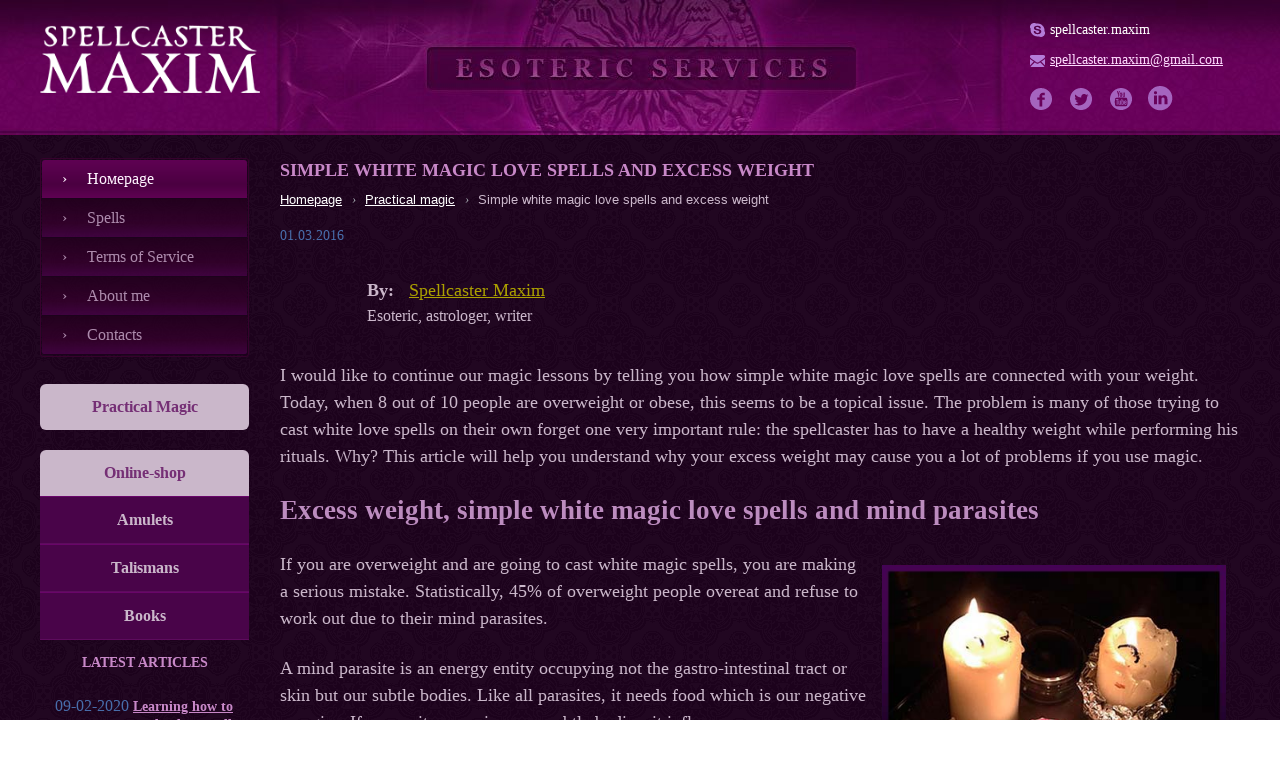

--- FILE ---
content_type: text/html; charset=UTF-8
request_url: https://spellshelp.com/practical-magic/articles/simple-white-magic-love-spells-and-excess-weight
body_size: 51200
content:
<!DOCTYPE html>
<html>
<head>
<meta charset="UTF-8">
<title>Simple white magic love spells - may fail to bring the desired results </title>
<meta name="description" content="I, spellcaster Maxim, urge you to never try to cast white magic spells if any of your chakras is damaged. If you do, you will damage all of your chakras and the damage will be irreversible.">
<meta http-equiv="X-UA-Compatible" content="IE=edge">
<meta name="viewport" content="width=device-width, initial-scale=1">
<link rel="SHORTCUT ICON" href="/bitrix/templates/spellcaster_maxim/favicon.ico">
<link rel="canonical" href="https://spellshelp.com/practical-magic/articles/simple-white-magic-love-spells-and-excess-weight">













<script type="application/ld+json">
{
 "@context":"https://schema.org",
 "@type":"TechArticle",
 "mainEntityOfPage": {
  "@type":"WebPage",
  "@id":"https://spellshelp.com/practical-magic/articles/simple-white-magic-love-spells-and-excess-weight"
 },
 "url":"https://spellshelp.com/practical-magic/articles/simple-white-magic-love-spells-and-excess-weight",
 "datePublished":"2016-03-02T15:15:56-08:00",
 "dateModified":"2017-09-09T19:05:18-07:00",
 "headline":"Simple white magic love spells and excess weight",
 "image":{
  "@type":"ImageObject" ,
  "url":"https://spellshelp.com/upload/medialibrary/476/Simple-white-magic-love-spells-candles.jpg"
 },
 "description":"I would like to continue our magic lessons by telling you how simple white magic love spells are connected with your weight. Today, when 8 out of 10 people are overweight or obese, this seems to be a topical issue.&nbsp;",
 "articleBody":"I would like to continue our magic lessons by telling you how simple white magic love spells are connected with your weight. Today, when 8 out of 10 people are overweight or obese, this seems to b",
 "author":{
 "@type":"Person",
  "name":"Spellshelp"
 },
 "publisher":{
 "@type":"Organization",
  "name":"Spellshelp",
  "logo":{
   "@type":"ImageObject",
   "url":"https://spellshelp.com/include/logo.png",
   "height":"120",
   "width":"220"
  },
  "aggregateRating":{
   "@type":"AggregateRating",
   "bestRating":"5",
   "worstRating":"1",
   "ratingCount":"39",
   "ratingValue":"4.62"
  }
 }
}
</script>
<style>
.logo a,
.footer-left a.f_logo {
display:block; 
width:220px;
height:68px;
-webkit-background-size: cover;
background-size: cover;
margin-top: 25px;
background-image: url("[data-uri]");
}
.header1 {
    background-position: center !important;
    background-repeat: no-repeat;
    background-color: #F5F5F5;
    height: 135px;
    background:url('[data-uri]');
}
body {
    background:url('[data-uri]') repeat !important;
 }
.collapse-btn {
    background:url('[data-uri]') !important;
}
.youtube_click{position:relative;width:100%;display:inline-block;cursor:pointer;}.youtube_click:before{content:"";display:block;margin-top:56.25%}.youtube_click > div{background-size:cover;background-position:center;position:absolute;top:0;left:0;bottom:0;right:0}.youtube_click > div > svg{width:18%;height:100%;margin:0 auto;display:block;fill:#212121;opacity:.8}.youtube_click:hover > div > svg{fill:#f03;opacity:1}.clear_youtube {margin-bottom:5px}
</style>
<link href="/compress/style_bdec670b2e871e8db7b4f3db1b2c6283.css?1769144381" type="text/css" rel="stylesheet"></head>
<body>
<div id="panel"></div>
<div class="main">
<div class="header1">
<div class="wrap">
<div class="logo">
<a href="/" title="Main Page"></a>
</div>
<div class="contacts">
<div class="skype"><svg xmlns="http://www.w3.org/2000/svg" xmlns:xlink="http://www.w3.org/1999/xlink" version="1.1" viewbox="0 0 24.08 24.08" width="20px" height="20px"><path d="M23.029,13.494c0.34,0.481,0.599,1.003,0.78,1.575c0.18,0.57,0.271,1.16,0.271,1.771c0,0.875-0.177,1.697-0.527,2.467   c-0.351,0.768-0.834,1.445-1.45,2.033c-0.616,0.582-1.333,1.039-2.157,1.371s-1.691,0.495-2.613,0.495   c-1.313,0-2.491-0.31-3.536-0.929c-0.29,0.04-0.582,0.069-0.877,0.091c-0.296,0.02-0.589,0.028-0.882,0.028   c-1.534,0-2.974-0.275-4.321-0.823c-1.344-0.551-2.521-1.299-3.535-2.252c-1.011-0.949-1.808-2.068-2.382-3.349   c-0.579-1.281-0.868-2.65-0.868-4.105c0-0.282,0.014-0.55,0.044-0.798c0.027-0.248,0.064-0.501,0.102-0.754   C0.358,9.316,0,8.243,0,7.092c0-0.856,0.177-1.665,0.528-2.426c0.35-0.76,0.83-1.421,1.446-1.982C2.59,2.122,3.311,1.68,4.13,1.356   c0.821-0.324,1.692-0.482,2.614-0.482c0.664,0,1.287,0.078,1.879,0.237c0.592,0.161,1.146,0.385,1.657,0.678   c0.289-0.041,0.585-0.07,0.877-0.093c0.296-0.018,0.592-0.029,0.881-0.029c1.539,0,2.984,0.268,4.335,0.801   c1.348,0.529,2.528,1.262,3.542,2.192c1.014,0.934,1.813,2.015,2.393,3.245c0.578,1.232,0.867,2.554,0.867,3.962C23.176,12.386,23.128,12.929,23.029,13.494z M17.333,16.696c0.474-0.624,0.708-1.357,0.708-2.199c0-0.663-0.132-1.22-0.392-1.672c-0.271-0.45-0.653-0.827-1.146-1.128c-0.453-0.292-1.042-0.551-1.763-0.783c-0.725-0.182-1.494-0.36-2.307-0.542l-0.891-0.203c-0.239-0.051-0.429-0.094-0.572-0.133c-0.159-0.039-0.306-0.082-0.446-0.133c-0.132-0.047-0.272-0.102-0.412-0.162C9.84,9.627,9.612,9.472,9.431,9.29c-0.14-0.157-0.21-0.368-0.21-0.63c0-0.383,0.228-0.725,0.681-1.028c0.513-0.283,1.14-0.419,1.885-0.41c0.861,0,1.466,0.127,1.807,0.382c0.412,0.302,0.735,0.674,0.966,1.113c0.201,0.322,0.405,0.562,0.616,0.72c0.201,0.154,0.48,0.237,0.831,0.248c0.395,0,0.722-0.131,0.997-0.395c0.269-0.246,0.398-0.523,0.391-0.835c0-0.361-0.102-0.716-0.302-1.058c-0.198-0.321-0.531-0.663-0.99-1.026c-0.232-0.156-0.487-0.299-0.762-0.43c-0.276-0.132-0.586-0.248-0.923-0.346c-0.353-0.096-0.724-0.17-1.115-0.22c-0.392-0.049-0.82-0.072-1.294-0.072c-1.194,0-2.201,0.146-3.021,0.438c-0.881,0.304-1.548,0.722-2,1.264C6.536,7.521,6.31,8.141,6.31,8.865c0,0.762,0.219,1.382,0.651,1.86c0.435,0.517,1.024,0.908,1.769,1.173c0.708,0.283,1.613,0.531,2.723,0.745c0.415,0.098,0.778,0.181,1.099,0.244c0.316,0.062,0.603,0.133,0.854,0.21c0.473,0.129,0.857,0.345,1.15,0.652c0.313,0.266,0.47,0.608,0.47,1.03c0,0.583-0.286,1.055-0.851,1.415c-0.534,0.369-1.256,0.551-2.165,0.538c-0.728,0-1.255-0.084-1.589-0.254c-0.415-0.189-0.721-0.429-0.922-0.715c-0.255-0.326-0.459-0.688-0.623-1.079c-0.143-0.371-0.336-0.651-0.588-0.84c-0.235-0.191-0.51-0.286-0.833-0.286c-0.412,0-0.752,0.115-1.021,0.341c-0.269,0.257-0.398,0.558-0.392,0.896c0,0.589,0.218,1.178,0.65,1.768c0.429,0.607,0.98,1.081,1.651,1.422c0.983,0.508,2.218,0.765,3.702,0.775c1.211,0,2.29-0.18,3.229-0.539C16.196,17.812,16.884,17.305,17.333,16.696z" fill="#b47dd8"></path></svg><a href="skype:spellcaster.maxim?call">spellcaster.maxim</a></div>
<div class="email"><svg xmlns="http://www.w3.org/2000/svg" version="1.1" width="20px" height="20px" viewbox="0 0 550.795 550.795"><path d="M501.613,491.782c12.381,0,23.109-4.088,32.229-12.16L377.793,323.567c-3.744,2.681-7.373,5.288-10.801,7.767c-11.678,8.604-21.156,15.318-28.434,20.129c-7.277,4.822-16.959,9.737-29.045,14.755c-12.094,5.024-23.361,7.528-33.813,7.528h-0.306h-0.306c-10.453,0-21.72-2.503-33.813-7.528c-12.093-5.018-21.775-9.933-29.045-14.755c-7.277-4.811-16.75-11.524-28.434-20.129c-3.256-2.387-6.867-5.006-10.771-7.809L16.946,479.622c9.119,8.072,19.854,12.16,32.234,12.16H501.613z" fill="#b47dd8"></path><path d="M31.047,225.299C19.37,217.514,9.015,208.598,0,198.555V435.98l137.541-137.541C110.025,279.229,74.572,254.877,31.047,225.299z" fill="#b47dd8"></path><path d="M520.059,225.299c-41.865,28.336-77.447,52.73-106.75,73.195l137.486,137.492V198.555C541.98,208.396,531.736,217.306,520.059,225.299z" fill="#b47dd8"></path><path d="M501.613,59.013H49.181c-15.784,0-27.919,5.33-36.42,15.979C4.253,85.646,0.006,98.97,0.006,114.949c0,12.907,5.636,26.892,16.903,41.959c11.267,15.061,23.256,26.891,35.961,35.496c6.965,4.921,27.969,19.523,63.012,43.801c18.917,13.109,35.368,24.535,49.505,34.395c12.05,8.396,22.442,15.667,31.022,21.701c0.985,0.691,2.534,1.799,4.59,3.269c2.215,1.591,5.018,3.61,8.476,6.107c6.659,4.816,12.191,8.709,16.597,11.683c4.4,2.975,9.731,6.298,15.985,9.988c6.249,3.685,12.143,6.456,17.675,8.299c5.533,1.842,10.655,2.766,15.367,2.766h0.306h0.306c4.711,0,9.834-0.924,15.368-2.766c5.531-1.843,11.42-4.608,17.674-8.299c6.248-3.69,11.572-7.02,15.986-9.988c4.406-2.974,9.938-6.866,16.598-11.683c3.451-2.497,6.254-4.517,8.469-6.102c2.057-1.476,3.605-2.577,4.596-3.274c6.684-4.651,17.1-11.892,31.104-21.616c25.482-17.705,63.01-43.764,112.742-78.281c14.957-10.447,27.453-23.054,37.496-37.803c10.025-14.749,15.051-30.22,15.051-46.408  c0-13.525-4.873-25.098-14.598-34.737C526.461,63.829,514.932,59.013,501.613,59.013z" fill="#b47dd8"></path></svg><a href="mailto:spellcaster.maxim@gmail.com">spellcaster.maxim@gmail.com</a></div>
<div class="hicons">
<a target="_blank" href="https://www.facebook.com/spellcastermaximreview" rel="nofollow"><svg xmlns="http://www.w3.org/2000/svg" viewbox="0 0 1024 1024"><path fill="none" d="M-1-1h1026v1026H-1z"></path><g><path d="M486.9 80.1c-55.9 3.3-111.5 17.8-161.8 42C203 180.9 114.9 294 88 426.5c-18.9 92.9-6.7 190 34.4 275C181.3 823.4 294.2 911.2 426.5 938c92.9 18.9 190 6.7 275-34.4 87.8-42.4 159.7-114.3 202.1-202.1 20.2-41.8 33.5-86.5 39.4-132.4 10.9-84-2.8-169-39.4-244.6-42.4-87.8-114.3-159.7-202.1-202.1C635 90.2 560.8 75.6 486.9 80.1zm176.9 236.1l-.3 47.3-46 .5c-52 .6-48.8 0-54.4 8.8-5.7 9.1-6.1 12.2-6.1 49.4V456h107v89H557v266H454V545h-92v-89h92v-32.1c0-34.9 1-45.7 5.6-61.6 12.6-43.4 46.2-78.3 85.7-88.8 14.4-3.9 20.6-4.2 71.5-4.4l47.2-.1-.2 47.2z" fill="#b47dd8"></path></g></svg></a>
<a target="_blank" href="https://twitter.com/spellshelp" rel="nofollow"><svg xmlns="http://www.w3.org/2000/svg" viewbox="0 0 1024 1024"><path fill="none" d="M-1-1h582v402H-1z"></path><g><path d="M485.5 80.1c-88.4 5.5-173.9 38.6-243 94-65.9 52.8-115.3 123.7-141.4 202.9-31.8 96.3-28.7 201 8.6 296 6.4 16.3 21.7 47.2 31 62.6 37.6 62.1 87.6 112.1 149.7 149.7 15.4 9.3 46.4 24.6 62.6 31 103.4 40.5 216.6 40.5 320 0 16.2-6.4 47.2-21.7 62.6-31 62.1-37.6 112.1-87.6 149.7-149.7 9.3-15.4 24.6-46.4 31-62.6 37.7-96.2 40.4-200.9 7.7-299-12-35.7-32.1-75.7-54.5-108.1-53.3-76.8-132-135.7-220.5-164.8-52.3-17.3-108.3-24.5-163.5-21zm169.4 236.4c21.5 3.5 39.9 12.6 57 28.1 6.3 5.7 5.6 5.6 22.4.8 13.7-3.9 28.9-9.7 43.6-16.6 5.7-2.6 10.6-4.6 10.9-4.3 1.3 1.3-7.8 20.6-14.1 30-5.5 8.1-17.6 20.1-26.6 26.3-8.5 5.9-9.1 5.8 10.9 1.5 9.5-2 37.3-10.7 44.4-13.8 2.2-1-1.2 4.4-10.2 16-6.8 8.8-29.8 31.5-37.9 37.5l-6.1 4.5-.6 17.5c-2 52.2-10 89.2-28.8 132-16.1 37-34.8 64.3-63.7 93.1-55.7 55.5-121.6 86.8-197.6 93.9-14.1 1.3-51.3 1.3-64.6 0-38.2-3.8-72.9-13.2-105.7-28.6-11.1-5.2-26.4-13.5-33.1-18l-3.4-2.3 22.4.1c23 .1 34.9-.9 51.9-4.3 20.1-4.1 41.3-11.7 59-21.1 9.3-4.9 31.5-19.1 32.5-20.8.3-.5-2.1-1.1-5.2-1.5-37.3-4.1-66.5-21.8-86.3-52.2-4.5-6.8-10.1-18.6-11.5-24.5-.7-2.6-.6-2.6 3.2-1.7 8.8 2 43.3.3 43.3-2.1 0-.4-1.5-1.1-3.2-1.4-12.5-2.5-32.1-12.9-43.7-23.2-21.5-19.1-33.7-40.1-38.6-66.3-1.3-7.5-2.1-22.1-1.1-22.1.2 0 3 1.3 6.2 2.9 8.1 4 20.1 7.6 31.8 9.6 5.4.9 9.9 1.5 10.1 1.3s-3.2-3.2-7.6-6.6c-25.2-20.1-39.3-48.3-40.6-81.3-.7-16.6.6-26.8 5.2-40.6 3.2-9.6 8.9-22.3 10-22.3.3 0 2 1.7 3.8 3.7 31.7 36.8 64.4 63.1 101.5 81.8 36.3 18.2 77 29 117.5 31.2 11.6.6 12 .6 11.3-1.3-2.8-7.1-3.6-29.3-1.6-42.1 3.5-22.2 13.3-41.3 29.9-58.6 17.8-18.5 38.7-30 61.2-33.7 4.1-.6 8.1-1.3 8.9-1.5 4.7-.9 24.8-.3 32.9 1z" fill="#b47dd8"></path></g></svg></a>

<a class="yt" target="_blank" href="https://www.youtube.com/channel/UCNGm4_Kart1peq4wWI2AgbA?view_as=subscriber" rel="nofollow"><svg xmlns="http://www.w3.org/2000/svg" viewbox="0 0 1024 1024" fill="#b47dd8"><path id="canvas_background" fill="none" d="M-1-1h1026v1026H-1z"></path><g><g id="svg_1" transform="matrix(.1 0 0 -.1 0 1024)"><path id="svg_2" class="st1" d="M4835 9439c-1435-96-2744-913-3464-2163-516-893-697-1957-505-2966 236-1248 1002-2327 2098-2959 893-516 1957-697 2966-505 692 131 1330 420 1880 853 829 652 1388 1573 1584 2611 99 518 99 1082 0 1600-236 1248-1002 2327-2098 2959-742 428-1602 627-2461 570zm-866-1621c63-233 117-429 120-436 4-6 54 169 111 390 57 222 107 418 112 436l9 32h341l-7-27c-3-16-94-316-201-668l-194-641v-914h-340v925l-40 157c-40 157-149 495-299 926-45 128-81 235-81 238 0 2 80 4 178 4h178l113-422zm1308-159c76-26 138-72 189-141 91-124 109-271 101-793-6-367-14-432-63-533-58-119-186-207-321-220-157-16-272 18-368 109-68 65-110 146-131 257-22 117-16 950 8 1027 52 170 182 291 341 315 70 11 179 2 244-21zm843-664c0-564 2-681 14-710 29-68 106-55 192 32l54 55 2 647 3 646 153 3 152 3V5990h-310v173l-57-55c-107-102-185-139-289-139-108 0-167 42-201 144-15 47-17 123-21 791-2 406-1 745 2 752 4 11 37 14 156 14h150v-675zm180-1325c410-17 716-40 815-61 28-6 88-29 135-51 69-33 100-56 166-123 148-149 194-296 235-755 29-336 27-1165-6-1500-41-435-82-559-234-710-139-138-220-169-511-194-498-44-1096-60-1985-53-1019 9-1580 42-1739 101-165 63-305 201-365 362-76 201-112 611-112 1264 0 546 20 846 72 1117 24 126 46 183 106 275 75 115 180 197 310 245 128 46 643 83 1373 97 297 6 1500-4 1740-14z"></path><path id="svg_3" class="st1" d="M5044 7391c-18-11-39-37-50-62-18-41-19-77-22-472-3-480 1-527 58-579 67-62 156-41 200 47l25 50v910l-24 48c-13 28-35 54-52 62-39 21-98 19-135-4z"></path><path id="svg_4" class="st1" d="M3070 4945v-155h350V2880h340v1910h360v310H3070v-155z"></path><path id="svg_5" class="st1" d="M5290 3990V2880h290v75c0 41 3 75 6 75 4 0 37-29 74-64 81-76 149-106 243-106 138 1 219 83 246 250 14 87 14 1103 0 1189-30 187-143 282-303 252-76-14-125-41-201-112l-65-61v722h-290V3990zm512 277c10-7 29-32 41-57 22-44 22-54 25-472 4-484-1-528-60-582-28-25-36-28-85-24-38 3-66 13-96 34l-42 30-3 506-2 507 35 28c64 51 134 62 187 30z"></path><path id="svg_6" class="st1" d="M6762 4549c-111-19-220-92-281-187-17-27-41-84-53-128-21-76-22-96-23-519 0-310 4-455 12-491 25-104 54-164 109-224 94-101 187-140 333-140 147 0 234 34 317 122 93 98 124 189 124 360v108h-297l-7-106c-11-165-42-214-138-214-65 0-103 23-131 80-20 41-22 62-25 243l-4 197h602v221c0 311-20 417-100 525-90 120-270 183-438 153zm168-288c54-39 65-75 68-223l4-138h-302v105c0 127 14 196 47 235 43 51 128 61 183 21z"></path><path id="svg_7" class="st1" d="M4160 3843c0-390 5-731 10-773 20-156 82-214 220-208 95 4 166 38 260 125 37 35 71 63 74 63s6-38 6-85v-85h290v1660h-290V3269l-52-56c-29-30-65-61-80-69-29-15-86-18-105-6-31 19-33 70-33 733v669h-300v-697z"></path></g></g></svg></a>

<a class="yt" target="_blank" href="https://www.linkedin.com/in/maxim-morozov-2415a2176" rel="nofollow"><svg version="1.1" xmlns="http://www.w3.org/2000/svg" xmlns:xlink="http://www.w3.org/1999/xlink" x="0px" y="0px" viewbox="0 0 120 120" fill="#b47dd8"><circle cx="56.1" cy="56.1" r="56.1"></circle><g><path fill="#69035C" d="M89.6,60.6v23.1H76.2V62.2c0-5.4-1.9-9.1-6.8-9.1c-3.7,0-5.9,2.5-6.9,4.9c-0.4,0.9-0.4,2.1-0.4,3.3v22.5H48.7c0,0,0.2-36.5,0-40.3h13.4v5.7c0,0-0.1,0.1-0.1,0.1h0.1v-0.1c1.8-2.7,5-6.7,12.1-6.7C83,42.5,89.6,48.2,89.6,60.6L89.6,60.6zM34.7,24c-4.6,0-7.6,3-7.6,7c0,3.9,2.9,7,7.4,7h0.1c4.7,0,7.6-3.1,7.6-7C42.1,27,39.2,24,34.7,24L34.7,24z M27.9,83.7h13.4V43.4H27.9V83.7z"></path></g></svg></a>
</div>
</div>
<div class="menu-caption"></div> 
<button class="collapse-btn">            
<span></span>
<span></span>
<span></span>
<span></span>            
</button>
</div>
</div>
<div class="unclickable-wrap">
<div class="line"></div>
<div class="wrap">
<div class="left left34" id="left-side">

<ul id="vertical-multilevel-menu">





<li><a href="/" class="root-item-selected">&#1053;&#1086;&#1084;&#1077;page</a></li>







<li><a href="/Spellsbook/" class="root-item">Spells</a>
<ul class="root-item">







<li><a href="/Spellsbook/white_magic.php">White magic</a></li>








<li><a href="/Spellsbook/love_spells.php">Love spells</a></li>








<li><a href="/Spellsbook/reading_the_tarot.php">Reading the Tarot</a></li>








<li><a href="/Spellsbook/money_spells.php">Money spells</a></li>








<li><a href="/Spellsbook/black_magic.php">Black magic</a></li>








<li><a href="/products/">Online-shop</a></li>





</ul></li>


<li><a href="/Information.php" class="root-item">Terms of Service</a></li>








<li><a href="/about_me.php" class="root-item">About me</a></li>








<li><a href="/contacts/" class="root-item">Contacts</a></li>






</ul>
<div class="left_footer"></div>
<a class="pm" href="/practical-magic/">Practical Magic</a>
<a id="pm" class="pm bat" href="/products/">Online-shop</a>
<a class="bat-child" href="/products/amulets/">Amulets</a>
<a class="bat-child" href="/products/talismans/">Talismans</a>
<a class="bat-child" href="/products/spell_books/">Books</a>
<div class="news"><div class="h3">Latest articles</div></div>
<div class="left_fon_block">
<div class="da">
<div class="news-list">
<p class="news-item" id="bx_3218110189_1160">
<span class="news-date-time">09-02-2020</span>
<a href="/practical-magic/articles/learning-how-to-cast-an-easy-voodoo-love-spell"><b>Learning how to cast an easy voodoo love spell</b></a><br>
</p>
<p class="news-item" id="bx_3218110189_1159">
<span class="news-date-time">08-02-2020</span>
<a href="/practical-magic/articles/ancient-magic-spells-the-best-of-the-rituals"><b>Ancient magic spells &ndash; The best of the rituals</b></a><br>
</p>
<p class="news-item" id="bx_3218110189_1157">
<span class="news-date-time">27-09-2019</span>
<a href="/practical-magic/articles/order-lost-love-spells-to-be-happy"><b>Order lost love spells to be happy</b></a><br>
</p>
<p class="news-item" id="bx_3218110189_1156">
<span class="news-date-time">26-09-2019</span>
<a href="/practical-magic/articles/casting-a-witchcraft-spell-for-love-at-home"><b>Casting a witchcraft spell for love at home</b></a><br>
</p>
<p class="news-item" id="bx_3218110189_1154">
<span class="news-date-time">04-08-2019</span>
<a href="/practical-magic/articles/casting-an-easy-spell-for-love-at-home"><b>Casting an easy spell for love at home</b></a><br>
</p>
</div>
</div>
</div>
<div class="left_footer_block"></div>
<script>
$('#add-order').click(function () {
if ($('#name-c').val().length == 0) {
alert('Please, insert your name');
} else if ($('#mail-c').val().length == 0 && $('#phone-c').val().length == 0) {
alert('Please, insert your E-mail');
} else {
$.post("/ajax/order.php", {
name: $('#name-c').val(),
email: $('#mail-c').val(),
phone: $('#phone-c').val(),
comment: $('#comm-c').val(),
order: ''
}, function (data) {
if (data == 'Ok') {
$('#test').fadeOut(500);
alert('&#1057;&#1087;&#1072;&#1089;&#1080;&#1073;&#1086; &#1079;&#1072; &#1079;&#1072;&#1082;&#1072;&#1079;!');
$('#lean_overlay').fadeOut(300);
} else {
alert(data);
$('#test, #lean_overlay').fadeOut();
}
});
}
});
</script>
<div class="news3">
<div class="h3">Articles section</div>
</div>
<div class="catalog-section-list">

<ul>
<li id="bx_1847241719_26"><a href="/articles/amulets/">Amulet</a></li>
<li id="bx_1847241719_7"><a href="/articles/astrology/">Astrology</a></li>
<li id="bx_1847241719_9"><a href="/articles/candle_magic/">Candle Magic</a></li>
<li id="bx_1847241719_12"><a href="/articles/gypsy_magic/">Gypsy magic</a></li>
<li id="bx_1847241719_13"><a href="/articles/herbalism/">Herbalism</a></li>
<li id="bx_1847241719_15"><a href="/articles/love_magic/">Love magic</a></li>
<li id="bx_1847241719_16"><a href="/articles/magic/">Magic</a></li>
<li id="bx_1847241719_17"><a href="/articles/magic_for_beginner/">Magic for beginner</a></li>
<li id="bx_1847241719_18"><a href="/articles/money_magic/">Money magic spells</a></li>
<li id="bx_1847241719_19"><a href="/articles/mysticism/">Mysticism</a></li>
<li id="bx_1847241719_21"><a href="/articles/psychology/">Psychology</a></li>
<li id="bx_1847241719_23"><a href="/articles/spellcasters/">Spellcasters</a></li>
<li id="bx_1847241719_27"><a href="/articles/STONES-MAGIC/">Stones magic</a></li>
<li id="bx_1847241719_28"><a href="/articles/Talismans/">Talisman</a></li>
<li id="bx_1847241719_24"><a href="/articles/white_magic/">White magic</a></li>
</ul>
</div>
<div class="left_footer"></div>
</div>
<div class="right cont">
<h1 id="pagetitle">Simple white magic love spells and excess weight</h1> 
<div class="sd">

 
</div>
<div itemscope="" itemtype="http://schema.org/BreadcrumbList" class="bx-breadcrumb">
<span class="bx-breadcrumb-item" itemscope="" itemprop="itemListElement" itemtype="http://schema.org/ListItem">

<a href="/" title="Homepage" itemprop="item">
<span itemprop="name">Homepage</span>
<meta itemprop="position" content="0">
</a>
</span>
<span class="bx-breadcrumb-item" itemscope="" itemprop="itemListElement" itemtype="http://schema.org/ListItem">
<i class="fa fa-angle-right"></i>
<a href="/practical-magic/" title="Practical magic" itemprop="item">
<span itemprop="name">Practical magic</span>
<meta itemprop="position" content="1">
</a>
</span>
<span class="bx-breadcrumb-item" itemscope="" itemprop="itemListElement" itemtype="http://schema.org/ListItem">
<i class="fa fa-angle-right"></i>
<span itemprop="name">Simple white magic love spells and excess weight</span>
<meta itemprop="position" content="2">
</span></div>  
 
<div id="fb-root"></div>
<script async defer crossorigin="anonymous" src="https://connect.facebook.net/ru_RU/sdk.js#xfbml=1&amp;version=v22.0"></script>


<div class="news-detail">
                    <span class="news-date-time">01.03.2016</span>
    
                <div class="npro">

<div class="auther-block">
<div class="author-img"></div>

<div class="auther-block-right">
<div class="auther-block-right-top">
<span class="author-by"><b>By: </b></span>
<a class="author" href="/profile/">Spellcaster Maxim</a>
</div>
<div class="auther-block-right-bot">
Esoteric, astrologer, writer
</div>
</div>
</div>

            <div class="bigfont"><p>
 I would like to continue our magic lessons by telling you how simple white magic love spells are connected with your weight. Today, when 8 out of 10 people are overweight or obese, this seems to be a topical issue. The problem is many of those trying to cast white love spells on their own forget one very important rule: the spellcaster has to have a healthy weight while performing his rituals. Why? This article will help you understand why your excess weight may cause you a lot of problems if you use magic.
</p>
 <br>
<h2><span style="color: #bc8cbf;">Excess weight, simple white magic love spells and mind parasites</span></h2>
 <br>
<p>
 <img width="344" alt="Simple white magic love spells candles" src="/upload/medialibrary/476/Simple-white-magic-love-spells-candles.jpg" height="344" title="Simple white magic love spells candles" align="right">If you are overweight and are going to cast white magic spells, you are making a serious mistake. Statistically, 45% of overweight people overeat and refuse to work out due to their mind parasites.
</p>
 <br>
<p>
 A mind parasite is an energy entity occupying not the gastro-intestinal tract or skin but our subtle bodies. Like all parasites, it needs food which is our negative energies. If a parasite occupies your subtle bodies, it influences your consciousness to ensure that you overeat and gain weight or at least is unable to lose weight.
</p>
<div>
 In this case the following negative energies are generated:
</div>
<ul>
<li> The energy of insecurity &ndash; the majority of overweight and obese people are not comfortable with their body;</li>
<li>The energy of envy &ndash; you envy skinny women or muscular men;</li>
<li> The energy of loneliness &ndash; excess weight lowers the chances of getting married by 2900%; even when overweight people do get married, they tend to have low quality partners;</li>
 <br>
<li>The energy of diseases &ndash; overweight or obese people develop various diseases 30 times as often as people with a healthy weight who eat healthy and work out. </li>
</ul>
 <br>
 <br>
<p>
 You do not have to be an expert in magic to understand that casting white love spells successfully while generating such negative energies is impossible.
</p>
 <br>
<h2><span style="color: #bc8cbf;">White love spells, excess weight and chakra problems</span><b> </b></h2>
 <br>
<p>
 Simple white magic spells may fail to bring the desired results even if you have no mind parasites but are overweight. The second most common cause of a failed white love spell is malfunctioning chakras. As soon as you damage any of your chakras, you start to gain weight. As an experienced spellcaster, I have also seen people whose damaged chakras led to weight loss or even bulimia but those were isolated cases.
</p>
<div>
 Here is how malfunctioning chakras cause weight gain:
</div>
<ul>
<li> Damaged first chakra: you lose access to the vital energies of the world and have to replenish your energy reserves through food.</li>
<li>Damaged second chakra: you lose your ability to accumulate energies and start accumulating fat instead.</li>
<li> Damaged third chakra: you lose your ability to set goals and hope for the better, get stressed, and try to relive stress with food.</li>
<li> Damaged fifth chakra: you stop loving yourself. People who do not love themselves are capable of doing many horrible things to themselves.</li>
<li>Damaged sixth chakra: you stop realizing how unhealthy overeating is.</li>
<li> Damaged seventh chakra: your mind parasites take full control of you causing alcoholism, drug addiction, asocial behavior and even suicidal thoughts.</li>
</ul>
 <br>
<p>
 <img width="301" alt="Simple white magic love spells figure" src="/upload/medialibrary/911/Simple-white-magic-love-spells-figure.jpg" height="451" title="Simple white magic love spells figure" align="left">I, spellcaster Maxim, urge you to never try to cast white magic spells if any of your chakras is damaged. If you do, you will damage all of your chakras and the damage will be irreversible.
</p>
<div>
 What to do if you want to find love but are overweight
</div>
<p>
 If you know that you will not be able to lose enough weight to be able to cast a white love spell properly, you have only one choice: you should let me perform your love rituals for you. It does not matter for me what you weight is. I cast my love spells safely and professionally ensuring that my clients enjoy fast results. However, if you are familiar with my work and have read the articles posted on my website, you know that there is no such thing as simple white magic love spells bringing instant results.
</p>
 <br>
<p>
 Besides, if you want, I can identify what causes your excess weight. Knowing what makes you eat more than you should, you will lose weight easily. If you want, I can also help you lose weight with magic. Contact me to find out how I will do that and how much my services will cost. Also, before I give you any advice, I will need to examine you magically
</p>
 <br>
<h2><span style="color: #bc8cbf;">A great secret of white magic spells</span></h2>
 <br>
<p>
 Below is exclusive information which you will not find on any other esoteric website.
</p>
 <br>
<p>
 You may not need white magic spells to make the person you love fall in love with you. Moreover, you may not have to lose weight, work out and torture yourself with numerous diets. All you need to do is to order a special spell from me that will ensure that your beloved loves you the way you are.<b> </b>
</p>
 <br>
<p>
 This spell is designed to influence your chakras in a way that they generate quality energies despite your weight problems. What attracts us to people? The energies we lack! Thus, the spell will turn you into a source of the energies that your beloved needs, attracting your beloved and creating love.
</p>
 <br>
<p>
 Contact me to learn more about it.
</p>
 <br>
<h2><span style="color: #bc8cbf;">Why a simple white love spell may fail to bring the desired results</span><b> </b></h2>
 <br>
<p>
 Occasionally, it is not enough to lose weight to be able to cast a white love spell successfully. Some of the causes of a failed simple white magic love spell can be eliminated easily, while others require the help of a professional spellcaster. Let me tell you what they are.
</p>
 <br>
<p>
 1. You cast your white magic spells on the wrong day.
</p>
 <br>
<p>
 2. You chose the wrong spells.
</p>
 <br>
<p>
 3. You are not properly prepared.
</p>
 <br>
<p>
 4. The magic accessories you purchase are fake which is why they fail to produce the desired effect.
</p>
 <br>
<p>
 5. The object of your white magic spell turns to be protected from negative energies.
</p>
 <br>
<p>
 6. You fail to accumulate enough energy to cast your white love spells properly.
</p>
 <br>
<p>
 This is all I, spellcaster Maxim, wanted to tell you about white love spells, simple white magic love spells and white magic spells in this article and how their efficiency is connected with your weight and your diet.&nbsp;
</p></div>

        </div>
        <div style="clear:both"></div>
    <br>
                    </div>
<br>
<div class="fb-like" data-href="https://https://spellshelp.com/practical-magic/articles/simple-white-magic-love-spells-and-excess-weight" data-width="" data-layout="" data-action="" data-size="" data-share="true"></div>
<br><br>


<div class="formorder">
    <center>
        <table cellpadding="0" cellspacing="0" border="0">
            <tbody>
            <tr>
                <td width="450" valign="top" style="border-image: initial;">
                    <div class="mfeedback">
                                                To solve your problem please e-mail me <a href="mailto:spellcaster.maxim@gmail.com">spellcaster.maxim@gmail.com</a>
                        or give me your message using this feedback form<br><br>
                        <table cellpadding="0" cellspacing="0" class="top_form">
                            <tr>
                                <td valign="top"></td>
                            </tr>
                        </table>
                        <table cellpadding="0" cellspacing="0" class="fon_form">
                            <tr>
                                <td valign="top" width="15">
                                    <table cellpadding="0" cellspacing="0" width="15">
                                        <tr>
                                            <td valign="top"></td>
                                        </tr>
                                    </table>
                                </td>
                                <td valign="top">
                                    <form action="/practical-magic/articles/simple-white-magic-love-spells-and-excess-weight" method="POST">
                                        <input type="hidden" name="sessid" id="sessid" value="76f22869db45035a3e55e42beb5c7356">                                        <div>

                                            <input type="text" class="inp2" name="user_name">
                                        </div>
                                        <br>
                                        <div>

                                            <input type="text" class="inp3" name="user_email">
                                        </div>
                                        <br>
                                        <div>

                                            <textarea name="MESSAGE" rows="5" cols="40" class="inp4"></textarea>
                                        </div>

                                                                                <input type="hidden" name="PARAMS_HASH" value="">&nbsp;&nbsp;
                                        <div align="center"><input type="submit" name="submit" value="Send" class="send2"></div>
                                        <br>
                                    </form>
                                </td>
                            </tr>
                        </table>
                        <table cellpadding="0" cellspacing="0" class="footer_form">
                            <tr>
                                <td valign="top"></td>
                            </tr>
                        </table>
                    </div>
                </td>
                <td valign="top" width="15">
                    <table cellpadding="0" cellspacing="0" width="15">
                        <tr>
                            <td valign="top"></td>
                        </tr>
                    </table>
                </td>
            </tr>
            </tbody>
        </table>
        <br><br>

</center></div>
<div class="cont1">
    <div class="pagetitle">Best articles</div>
    <div class="catalog-top">

<table cellpadding="0" cellspacing="0" border="0">
<tr valign="top">
<td width="100%" id="bx_2662763187_">
<table cellpadding="0" cellspacing="0" border="0">
<tr>
 
<td valign="top">
<a href="/Spellsbook/Love-spells/love-witchcraft">Love witchcraft
</a>
 
 
</td>
</tr>
</table>
</td>
</tr>
 
 
<tr valign="top">
<td width="100%" id="bx_2662763187_">
<table cellpadding="0" cellspacing="0" border="0">
<tr>
 
<td valign="top">
<a href="/articles/love_magic/everything-you-need-to-know-about-a-break-up-a-relationship-spell/">Break up a relationship spells
</a>
 
 
</td>
</tr>
</table>
</td>
</tr>
 
 
<tr valign="top">
<td width="100%" id="bx_2662763187_">
<table cellpadding="0" cellspacing="0" border="0">
<tr>
 
<td valign="top">
<a href="/spellsbook/black_magic/voodoo-death-spell-as-one-of-the-most-dangerous-black-magic-spells">Voodoo death spell
</a>
 
 
</td>
</tr>
</table>
</td>
</tr>
 
 
<tr valign="top">
<td width="100%" id="bx_2662763187_">
<table cellpadding="0" cellspacing="0" border="0">
<tr>
 
<td valign="top">
<a href="/articles/love_magic/gay-love-spell/">Gay love spell
</a>
 
 
</td>
</tr>
</table>
</td>
</tr>
 
 
<tr valign="top">
<td width="100%" id="bx_2662763187_">
<table cellpadding="0" cellspacing="0" border="0">
<tr>
 
<td valign="top">
<a href="/Spellsbook/Love-spells/a-spell-to-attract-a-lover">Spell to attract a lover
</a>
 
 
</td>
</tr>
</table>
</td>
</tr>
 
 
<tr valign="top">
<td width="100%" id="bx_2662763187_">
<table cellpadding="0" cellspacing="0" border="0">
<tr>
 
<td valign="top">
<a href="/Spellsbook/Love-spells/powerful-love-spell-to-be-cast-on-a-girl">Powerful love spell to be cast on a girl
</a>
 
 
</td>
</tr>
</table>
</td>
</tr>
 
 
</table>
</div>    </div>
<br><br>
<div class="iblock-vote" id="vote_640">
<script type="text/javascript">
if(!window.voteScript) window.voteScript =
{
trace_vote: function(div, flag)
{
var my_div;
var r = div.id.match(/^vote_(\d+)_(\d+)$/);
for(var i = r[2]; i >= 0; i--)
{
my_div = document.getElementById('vote_'+r[1]+'_'+i);
if(my_div)
{
if(flag)
{
if(!my_div.saved_class)
my_div.saved_className = my_div.className;
if(my_div.className!='star-active star-over')
my_div.className = 'star-active star-over';
}
else
{
if(my_div.saved_className && my_div.className != my_div.saved_className)
my_div.className = my_div.saved_className;
}
}
}
i = r[2]+1;
while(my_div = document.getElementById('vote_'+r[1]+'_'+i))
{
if(my_div.saved_className && my_div.className != my_div.saved_className)
my_div.className = my_div.saved_className;
i++;
}
},
do_vote: function(div, parent_id, arParams)
{
var r = div.id.match(/^vote_(\d+)_(\d+)$/);

var vote_id = r[1];
var vote_value = r[2];

function __handler(data)
{
var obContainer = document.getElementById(parent_id);
if (obContainer)
{
//16a &#4294967295;&#4294967295; &#4294967295;&#4294967295;&#4294967295;&#4294967295;&#4294967295;&#4294967295;&#4294967295;&#4294967295;&#4294967295;&#4294967295;&#4294967295;&#4294967295;, &#4294967295;&#4294967295;&#4294967295; &#4294967295;&#4294967295;&#4294967295;&#4294967295;&#4294967295;&#4294967295; &#4294967295;&#4294967295;&#4294967295;&#4294967295;&#4294967295;&#4294967295;&#4294967295;&#4294967295; &#4294967295;&#4294967295;&#4294967295;&#4294967295;&#4294967295;&#4294967295; &#4294967295;&#4294967295;&#4294967295;&#4294967295; &#4294967295;&#4294967295;&#4294967295;&#4294967295;&#4294967295;&#4294967295;&#4294967295; (&#4294967295;&#4294967295;&#4294967295;&#4294967295;&#4294967295;&#4294967295;&#4294967295;&#4294967295; div &#4294967295;&#4294967295;&#4294967295; table)
var obResult = document.createElement("DIV");
obResult.innerHTML = data;
obContainer.parentNode.replaceChild(obResult.firstChild, obContainer);
}
}

BX('wait_' + parent_id).innerHTML = BX.message('JS_CORE_LOADING');
arParams['vote'] = 'Y';
arParams['vote_id'] = vote_id;
arParams['rating'] = vote_value;
BX.ajax.post(
'/bitrix/components/bitrix/iblock.vote/component.php',
arParams,
__handler
);
}
}
</script>
<table border="0" cellspacing="0" cellpadding="0">
<tr>
<td><div id="vote_640_0" class="star-active star-voted" title="1" onmouseover="voteScript.trace_vote(this, true);" onmouseout="voteScript.trace_vote(this, false)" onclick="voteScript.do_vote(this, 'vote_640', {'SESSION_PARAMS':'720405a6f6f48626866470b8a4ce6ce3','PAGE_PARAMS':{'ELEMENT_ID':'640'},'sessid':'76f22869db45035a3e55e42beb5c7356','AJAX_CALL':'Y'})"></div></td>
<td><div id="vote_640_1" class="star-active star-voted" title="2" onmouseover="voteScript.trace_vote(this, true);" onmouseout="voteScript.trace_vote(this, false)" onclick="voteScript.do_vote(this, 'vote_640', {'SESSION_PARAMS':'720405a6f6f48626866470b8a4ce6ce3','PAGE_PARAMS':{'ELEMENT_ID':'640'},'sessid':'76f22869db45035a3e55e42beb5c7356','AJAX_CALL':'Y'})"></div></td>
<td><div id="vote_640_2" class="star-active star-voted" title="3" onmouseover="voteScript.trace_vote(this, true);" onmouseout="voteScript.trace_vote(this, false)" onclick="voteScript.do_vote(this, 'vote_640', {'SESSION_PARAMS':'720405a6f6f48626866470b8a4ce6ce3','PAGE_PARAMS':{'ELEMENT_ID':'640'},'sessid':'76f22869db45035a3e55e42beb5c7356','AJAX_CALL':'Y'})"></div></td>
<td><div id="vote_640_3" class="star-active star-voted" title="4" onmouseover="voteScript.trace_vote(this, true);" onmouseout="voteScript.trace_vote(this, false)" onclick="voteScript.do_vote(this, 'vote_640', {'SESSION_PARAMS':'720405a6f6f48626866470b8a4ce6ce3','PAGE_PARAMS':{'ELEMENT_ID':'640'},'sessid':'76f22869db45035a3e55e42beb5c7356','AJAX_CALL':'Y'})"></div></td>
<td><div id="vote_640_4" class="star-active star-voted" title="5" onmouseover="voteScript.trace_vote(this, true);" onmouseout="voteScript.trace_vote(this, false)" onclick="voteScript.do_vote(this, 'vote_640', {'SESSION_PARAMS':'720405a6f6f48626866470b8a4ce6ce3','PAGE_PARAMS':{'ELEMENT_ID':'640'},'sessid':'76f22869db45035a3e55e42beb5c7356','AJAX_CALL':'Y'})"></div></td>
<td class="vote-result"><div id="wait_vote_640">(votes: 39, rating: 4.62)</div></td>
</tr>
</table>
</div>

<!-- <div id="disqus_thread"></div>
<script>
(function() {
var d = document, s = d.createElement('script');
s.src = 'https://spellshelp-com.disqus.com/embed.js';
s.setAttribute('data-timestamp', +new Date());
(d.head || d.body).appendChild(s);
})();
</script>
<noscript>Please enable JavaScript to view the <a href="https://disqus.com/?ref_noscript">comments powered by Disqus.</a></noscript> -->

<!-- <hr /> -->

 </div>
<div class="clear"></div>
</div>
<div class="hFooter"></div>
<div class="footer">
<div class="footer5">
<div class="wrap">
<div class="footer-left">
<a href="/" class="f_logo"></a>
<br>
 
<div class="ff1">&copy; 2013 Spellcaster Maxim</div>
 
<br>
<a href="http://www.dmca.com/Protection/Status.aspx?ID=a8e60b98-e1dd-487d-8dc3-1478756bb3a4" title="&#1057;&#1086;&#1089;&#1090;&#1086;&#1103;&#1085;&#1080;&#1077; &#1079;&#1072;&#1097;&#1080;&#1090;&#1099; DMCA.com" class="dmca-badge" rel="&rdquo;nofollow&rdquo;"> <img src="//images.dmca.com/Badges/_dmca_premi_badge_4.png?ID=a8e60b98-e1dd-487d-8dc3-1478756bb3a4" alt="&#1057;&#1086;&#1089;&#1090;&#1086;&#1103;&#1085;&#1080;&#1077; &#1079;&#1072;&#1097;&#1080;&#1090;&#1099; DMCA.com"></a> <script src="//images.dmca.com/Badges/DMCABadgeHelper.min.js"> </script>
 
<br>
 
<br>
 
<div class="ff2">Esoteric services</div><br>
</div>


<div class="socials">
<table>
<tbody>
<tr>
<td style="border-image: initial; vertical-align: top; height: 40px;">
</td>
</tr>
</tbody>
</table>
<table>
<tbody>
<!--<tr>
<td style="border-image: initial; vertical-align: top;">
<a href="https://plus.google.com/u/0/+spellcastermaxim" rel="&rdquo;nofollow&rdquo;"><img alt="google plus spellcaster Maxim" src="/include/g.png" title="google plus spellcaster Maxim"></a>
</td>
</tr>-->
</tbody>
</table>
<table>
<tbody>
<tr>
<td style="border-image: initial; vertical-align: top;">
<a href="https://www.facebook.com/spellcastermaximreview" rel="&rdquo;nofollow&rdquo;"><img alt="facebook spellcaster Maxim" src="/include/f.png" title="facebook spellcaster Maxim"></a>
</td>
</tr>
</tbody>
</table>
<table>
<tbody>
<tr>
<td style="border-image: initial; vertical-align: top;">
<a href="https://twitter.com/spellshelp" rel="&rdquo;nofollow&rdquo;"><img width="46" alt="twitter spellcaster Maxim" src="/upload/Twitter-Logo50%D1%8555.png" height="51" title="twitter spellcaster Maxim"></a>
</td>
</tr>
</tbody>
</table></div>
<div class="footer-menu">
<ul class="footer-links">
<li>
<a href="/Spellsbook/love_spells.php">Love spells</a>
</li>
<li>
<a href="/Spellsbook/money_spells.php">Money spells</a>
</li>
<li>
<a href="/Spellsbook/white_magic.php">White magic</a>
</li>
<li>
<a href="/Spellsbook/black_magic.php">Black magic</a>
</li>
<li>
<a href="/Spellsbook/reading_the_tarot.php">Reading the tarot</a>
</li>
<li>
<a href="/practical-magic/">Practical magic</a>
</li>
</ul>
<ul class="footer-links">
<li>
<a href="/">Home</a>
</li>
<li>
<a href="/Spellsbook/">Spellbook</a>
</li>
<li>
<a href="/about_me.php">About  me</a>
</li>
<li>
<a href="/products/">Online shop</a>
</li>
<li>
<a href="/Information.php">Information</a>
</li>
<li>
<a href="/articles/">Articles</a>
</li>
<li>
<a href="/sitemap/">Sitemap</a>
</li>
</ul>



</div>
</div>
</div>
</div>
</div>
</div>
<script type="text/javascript" src="/compress/script_bdec670b2e871e8db7b4f3db1b2c6283.js"></script>
<script type="text/javascript" src="/bitrix/templates/spellcaster_maxim/js/all_js.js"></script>

<script type="text/javascript">
$('.collapse-btn').click(function(){
$(this).toggleClass('active');
$('.left34').toggleClass('active');
}); 

$(document).ready(function () {
$("#addo").leanModal({top: 100, overlay: 0.4, closeButton: ".modal_close"});
});

$(function () {
$('a.popup').fancybox({
'overlayShow': false,
'padding': 0,
'margin': 0,
'scrolling': 'no',
'titleShow': false,
'type': 'ajax',
'href': '/send.php'
});
});
</script>
<script type="text/javascript">
document.ondragstart = noselect;
function noselect() {
return false
}
</script>



<!-- Yandex.Metrika counter -->
<script type="text/javascript">
   (function(m,e,t,r,i,k,a){m[i]=m[i]||function(){(m[i].a=m[i].a||[]).push(arguments)};
   m[i].l=1*new Date();
   for (var j = 0; j < document.scripts.length; j++) {if (document.scripts[j].src === r) { return; }}
   k=e.createElement(t),a=e.getElementsByTagName(t)[0],k.async=1,k.src=r,a.parentNode.insertBefore(k,a)})
   (window, document, "script", "https://mc.yandex.ru/metrika/tag.js", "ym");

   ym(24724304, "init", {
        clickmap:true,
        trackLinks:true,
        accurateTrackBounce:true
   });
</script>
<noscript><div><img src="https://mc.yandex.ru/watch/24724304" style="position:absolute; left:-9999px;" alt=""></div></noscript>
<!-- /Yandex.Metrika counter -->


<!--LiveInternet counter--><a href="https://www.liveinternet.ru/click" target="_blank"><img id="licntB4AB" width="31" height="31" style="border:0" title="LiveInternet" src="[data-uri]" alt=""></a><script defer>(function(d,s){d.getElementById("licntB4AB").src=
"https://counter.yadro.ru/hit?t38.8;r"+escape(d.referrer)+
((typeof(s)=="undefined")?"":";s"+s.width+"*"+s.height+"*"+
(s.colorDepth?s.colorDepth:s.pixelDepth))+";u"+escape(d.URL)+
";h"+escape(d.title.substring(0,150))+";"+Math.random()})
(document,screen)</script><!--/LiveInternet-->








<script defer type="text/javascript">
(function(){ var widget_id = 'w6Z8r8W96P';
var s = document.createElement('script'); s.type = 'text/javascript'; s.async = true; s.src = '//code.jivosite.com/script/widget/'+widget_id; var ss = document.getElementsByTagName('script')[0]; ss.parentNode.insertBefore(s, ss);})();</script>



<script>
(function(i,s,o,g,r,a,m){i['GoogleAnalyticsObject']=r;i[r]=i[r]||function(){
(i[r].q=i[r].q||[]).push(arguments)},i[r].l=1*new Date();a=s.createElement(o),
m=s.getElementsByTagName(o)[0];a.async=1;a.src=g;m.parentNode.insertBefore(a,m)
})(window,document,'script','https://www.google-analytics.com/analytics.js','ga');
ga('create', 'UA-96819654-1', 'auto');
ga('send', 'pageview');
</script>


<script>
(function(i,s,o,g,r,a,m){i['GoogleAnalyticsObject']=r;i[r]=i[r]||function(){
(i[r].q=i[r].q||[]).push(arguments)},i[r].l=1*new Date();a=s.createElement(o),
m=s.getElementsByTagName(o)[0];a.async=1;a.src=g;m.parentNode.insertBefore(a,m)
})(window,document,'script','https://www.google-analytics.com/analytics.js','ga');
ga('create', 'UA-96819654-2', 'auto');
ga('send', 'pageview');
</script>
<script async src="https://www.googletagmanager.com/gtag/js?id=UA-96819654-3"></script>
<script>
window.dataLayer = window.dataLayer || [];
function gtag(){dataLayer.push(arguments)};
gtag('js', new Date());
gtag('config', 'UA-96819654-3');
</script>

<script>
$('.main .unclickable-wrap').bind('contextmenu', function(e) {
return false;
});
</script>
<script src="//rum-static.pingdom.net/pa-5ad84aad46534f0007000726.js" async></script>
<script>
function r(f){/in/.test(document.readyState)?setTimeout('r('+f+')',9):f()}
r(function(){
if(!document.getElementsByClassName) {
var getElementsByClassName = function(node, classname) {
var a = [];
var re = new RegExp('(^| )'+classname+'( |$)');
var els = node.getElementsByTagName("*");
for(var i=0,j=els.length; i<j; i++)
if(re.test(els[i].className))a.push(els[i]);
return a;
}
var videos = getElementsByClassName(document.body,"youtube_click");
}
else {
var videos = document.getElementsByClassName("youtube_click");
}
var nb_videos = videos.length;
for (var i=0; i<nb_videos; i++) {
videos[i].style.backgroundImage = 'url(//img.youtube.com/vi/' + videos[i].id + '/sddefault.jpg)';
var play = document.createElement("div");
play.setAttribute("class","play");
videos[i].appendChild(play);

videos[i].onclick = function() {
var iframe = document.createElement("iframe");
var iframe_url = "https://www.youtube.com/embed/" + this.id + "?autoplay=1";
iframe.setAttribute("src",iframe_url);
iframe.setAttribute("frameborder",'0');
iframe.setAttribute("allowfullscreen",'allowfullscreen');
iframe.setAttribute("width",this.offsetWidth);
iframe.setAttribute("height",this.offsetHeight);
this.parentNode.replaceChild(iframe, this);
}
}
});
</script>
<div class="consent_breadcrumbs">
<p>To give you the best possible experience, this website uses cookies. Continuing navigation on spellshelp.com means you agree to our use of cookies.</p>
<div class="consent_breadcrumbs__btnAlright">Agree</div>
<div class="consent_breadcrumbs__btnClose">&times;</div>
</div>

</body>
</html>


--- FILE ---
content_type: text/css
request_url: https://spellshelp.com/compress/style_bdec670b2e871e8db7b4f3db1b2c6283.css?1769144381
body_size: 9997
content:
.bx-breadcrumb{margin:10px 0}.bx-breadcrumb i{color:#b5bdc2;line-height:13px;font-size:12px;vertical-align:middle;margin-right:5px}.bx-breadcrumb .bx-breadcrumb-item{float:left;margin-bottom:10px;white-space:nowrap;line-height:13px;vertical-align:middle;margin-right:10px}.bx-breadcrumb .bx-breadcrumb-item span{font-family:"Open Sans",Arial,"Helvetica Neue",Helvetica,sans-serif;font-size:13px;white-space:normal}.bx-breadcrumb .bx-breadcrumb-item a{border-bottom:none}.bx-breadcrumb:after{content:"";display:table;width:100%}.catalog-top > table > tbody >tr >td {padding-bottom:10px;}.cont1 div.catalog-top a:link, .cont1 div.catalog-top a:visited {font-weight:bold;}div.star-active{cursor: pointer;}div.star-empty{background-image: url(images/empty.gif);width:15px;height:15px;overflow:hidden;}div.star-voted{background-image: url(images/voted.gif);width:15px;height:15px;overflow:hidden;}div.star-over{background-image: url(images/over.gif);width:15px;height:15px;overflow:hidden;}.r0,.r1,.r2,.r3,.r4{overflow:hidden;font-size:1px;display:block;height:1px}.r4{margin:0 4px}.r3{margin:0 3px}.r2{margin:0 2px}.r1{margin:0 1px}div.search-cloud{text-align:center}div.search-cloud a{line-height:1.4em;text-decoration:none}div.search-cloud a:hover{text-decoration:underline}div.search-item{margin:0 0 1.5em;padding:0 0 1.5em;border-bottom:1px solid}div.search-result{margin:1em 0}div.search-preview{margin:.5em 0}div.search-page input.search-query{width:99%;border:1px solid;font-size:1.3em}div.search-page input.search-button{font-size:1.2em}div.content-form{position:relative;transform: scale(1);padding-bottom:2.5em;padding-left:2.5em}div.content-form div.form-input span{font-size:1.5em}div.content-form div.form-input input,div.content-form div.form-input select,div.content-form div.form-input textarea{margin:0 0 8px;border:1px solid;font-size:1.117em;font-family:Verdana,Tahoma,Sans-Serif}div.content-form div.form-input input,div.content-form div.form-input textarea{padding:.3em;width:75%}div.content-form div.legend{left:-1em;top:-.7em;float:left;padding:0 3px;background:#fff;position:relative;z-index:10;font-size:1.8em;font-family:Arial,Verdana,Tahoma,Sans-Serif}div.content-form div.fields{clear:both}div.content-form input.input-submit{overflow:visible;padding:0 .5em}div.content-form div.field{padding:0;margin:0 0 .8em;display:block}div.content-form div.field label.field-title{display:block;font-size:1.4em;margin-bottom:3px;font-family:Arial,Verdana,Tahoma,Sans-Serif;white-space:nowrap}div.content-form div.description{font-size:.9em}div.content-form div.field-checkbox{margin:.3em 0;font-size:1.4em}.errortext,.notetext{display:block;margin:0 0 1.5em;padding:.4em 1.117em;border:1px solid}.errortext ul,.notetext ul{padding:.3em 0 .3em 2em;margin:0}.errortext ul li,.notetext ul li{margin:0;padding:0}.collapse-btn {display: none;margin-right: 15px;position: relative;border: 0;padding: 0;height: 25px;width: 87px;-webkit-border-radius: 0px;border-radius: 0px;overflow: hidden;background: transparent; position: absolute;right: 0;bottom: 10px;z-index: 100;cursor: pointer;}.menu-caption{display: none;right: 48px;bottom: 19px;color: #fff;position: absolute;}.header1{position: relative;}.collapse-btn span {display: block;position: absolute;height: 2px;width: 20px;background: #fff;right: 12px;-webkit-transform: rotate(0deg);-ms-transform: rotate(0deg);transform: rotate(0deg);-webkit-transition: .25s ease-in-out;-o-transition: .25s ease-in-out;transition: .25s ease-in-out; }.collapse-btn span:nth-child(1) {top: 5px; }.collapse-btn span:nth-child(2),.collapse-btn span:nth-child(3) {top: 11px; }.collapse-btn span:nth-child(4) {top: 17px; }.collapse-btn.active span:nth-child(1) {top: 18px;width: 0%;left: -50%; }.collapse-btn.active span:nth-child(2) {-webkit-transform: rotate(-45deg);-ms-transform: rotate(-45deg);transform: rotate(-45deg); }.collapse-btn.active span:nth-child(3) {-webkit-transform: rotate(45deg);-ms-transform: rotate(45deg);transform: rotate(45deg); }.collapse-btn.active span:nth-child(4) {top: 18px;width: 0%;left: -50%; }.collapse-btn strong{position: absolute;left: -100px;color: #fff;transform: uppercase;}h1,h2,h3,h4,h5,h6{color:#000}.hr,hr{border-color:#E9E9E9}a:active,a:link,a:visited{color:#009FA4}a:hover{color:#c90000}body{background-color:#fff}#top-menu{background:left top no-repeat}#top-menu-inner{background:url(images/top-menu-corners.gif) right bottom no-repeat}a.home-icon{background:url(images/icons-sprite.gif) no-repeat}a.search-icon{background:url(images/icons-sprite.gif) 0 -15px no-repeat}a.feedback-icon{background:url(images/icons-sprite.gif) 0 -29px no-repeat}#banner-overlay{background:url(images/overlay.png) no-repeat}#banner-slogan{color:#68BEC1;background:url(images/overlay.png) right top no-repeat}div.content-block{background:url(images/sidebar-corners.gif) left top no-repeat #FFFAE3}div.content-block-inner{background:url(images/sidebar-corners.gif) right bottom no-repeat}#left-menu li,#sidebar h3{background:url(images/sidebar-header-border.gif) center bottom no-repeat}#search div.search-inner-box{border-color:#DEDEDE}#search div.search-inner-box input{border-color:#fff}#search-button input{color:#FFF}#search-button{border-color:#7BC0C2 #44A0A3 #439DA0 #61B3B6;background:#47A7AA}div.catalog-item,div.news-item{border-color:#E5E5E5}dl.block-list dt{color:#91908B}dl.block-list a{color:#000!important}#sidebar h3{color:#787878}#left-menu a{color:#000}#left-menu a:hover{color:#47A7AA}#left-menu li.selected a{color:#47A7AA;background:url(images/menu-arrow.gif) left 1.4em no-repeat}div.product-overlay{background:url(images/product-overlay.png) no-repeat}a.product-desc{color:#000!important}a.product-desc p{color:#7F7F7F!important}span.nav-current-page{background-color:#e8e9ec}div.navigation span.arrow,div.navigation span.ctrl,div.navigation span.disabled{color:#7E7E7E}div.news-date{color:#7F7F7F}div.catalog-item-image,div.catalog-item-property{border-color:#ccc}div.catalog-item-price{background:#68BEC1;color:#fff}div.catalog-item-property b,div.catalog-item-property span{background:#fff}#horizontal-multilevel-menu li a.root-item{color:#fff}#horizontal-multilevel-menu li a.root-item-selected{background:#47A7AA;color:#fff}#horizontal-multilevel-menu li.jshover a.root-item,#horizontal-multilevel-menu li:hover a.root-item{background:#86CBCD;color:#fff}#horizontal-multilevel-menu li.item-selected,#horizontal-multilevel-menu li.jshover,#horizontal-multilevel-menu li:hover{background:#F7F2DB;color:#fff}#horizontal-multilevel-menu li ul{background:#FFFAE2;border-color:#D6D2BE}#horizontal-multilevel-menu li li{border-color:#ECE8D5}#horizontal-multilevel-menu li a,#horizontal-multilevel-menu li:hover li a,#horizontal-multilevel-menu li:hover li:hover a,#horizontal-multilevel-menu li:hover li:hover li a,#horizontal-multilevel-menu li:hover li:hover li:hover a,#horizontal-multilevel-menu li:hover li:hover li:hover li a,#horizontal-multilevel-menu li:hover li:hover li:hover li:hover a,#horizontal-multilevel-menu li:hover li:hover li:hover li:hover li a,#horizontal-multilevel-menu li:hover li:hover li:hover li:hover li:hover a,#horizontal-multilevel-menu li:hover li:hover li:hover li:hover li:hover li a,#horizontal-multilevel-menu li:hover li:hover li:hover li:hover li:hover li:hover a{color:#31312F}div.content-form div.form-input input,div.content-form div.form-input select,div.content-form div.form-input textarea{background:#F8F7F7;border-color:#D9D9D9}div.content-form div.field-error div.form-input input,div.content-form div.field-error div.form-input select,div.content-form div.field-error div.form-input textarea{color:red;background:#fff8d3}div.content-form div.field label.field-title{color:#1D0405}div.search-item,table.search-filter td{border-color:#E9E9E9}div.search-page input.search-query,table.search-filter input.input-field,table.search-filter select.select-field{background:#F8F7F7;border-color:#D9D9D9}div.search-advanced,div.search-item-meta,div.search-item-meta a{color:#8a8a8a}div.search-sorting b{background:#E8E9EC}.errortext,.starrequired{color:red}.errortext,.notetext{background:#FFFEEB;border-color:#FFD482}.lr,.news-list>li,.products{overflow:hidden}.wrap{width:1200px;margin:0 auto}.header1 .wrap{height:135px}.logo{float:left}.contacts{float:right;width:210px;padding:20px 0 0}.skype{margin:0 0 10px}.email{margin:0 0 15px}.line{height:25px}.left{float:left;width:210px}.right{margin:0 0 0 240px}.right .left{width:730px}.right .right{float:right;width:210px;margin:0}.clear{clear:both}.home{box-sizing:border-box;margin:0}.left_fon_block,.news{margin:0 -1px}.da{padding:1px 15px 10px}.da.block{padding:20px 15px;text-align:center}.subscribe-form{padding:2px 12px 10px}.subscribe-form>form>div{margin:12px 0 0}.catalog-section-list,.left_footer_block,.news3{margin:0 -1px}.catalog-section-list ul li a:link,.catalog-section-list ul li a:visited{box-sizing:border-box;margin:0!important}.left_footer{margin:0 -1px}.center-menu{width:100%;height:40px;margin:0 0 20px}.cont li,.fon_b,.spellsbook li{height:auto}.left_top_menu,.right_top_menu{display:none}.fon_top_menu{border:1px solid #480448;background:rgba(72,4,72,.3);border-radius:5px}#horizontal-multilevel-menu{display:table;width:100%;margin:2px 0 0}#horizontal-multilevel-menu li{float:none;display:table-cell;vertical-align:middle}#horizontal-multilevel-menu a{line-height:1.2;height:auto;padding:0 0 0 25px;background-position:-18px 35%}.right iframe,.right img{max-width:100%}.spellsbook{font-size:0;margin:0 -10px 0 0!important}.spellsbook li{display:inline-block;vertical-align:top;width:235px;padding:0;background:0 0;margin:0 10px 12px 0}.fon_b,.zag{width:auto}.spellsbook li img{display:block;max-width:100%}div.fon_tovar>a,div.fon_tovar>div,div.zag_tovar a{display:table-cell;text-align:center;vertical-align:middle}.fon_b{border:1px solid #480448;background:rgba(72,4,72,.3);border-radius:5px}.products{margin:0 -10px 0 0}.news-list>li,div.fon_tovar{margin:0 0 20px}div.zag_tovar a{padding:0 10px 15px;width:155px;height:60px}div.fon_tovar>a,div.fon_tovar>div{width:175px;height:182px}.news-list>li{height:auto;padding:0;background:0 0}.news-list>li .preview_picture{float:left;width:150px;margin:5px 0 0}.news-list>li>span{display:block;font-size:11px;margin:0 0 -3px 180px}.news-list>li>h2{margin:0 0 .5em 180px}.news-list>li>div{margin:0 0 0 180px}.footer5{margin:50px 0 0}.footer5 .wrap{height:252px}.footer-left{float:left;width:450px}.socials{float:left;width:60px}.footer-menu{float:right;width:500px;padding:35px 0 0}.footer-menu ul{float:left;width:250px;list-style-type: none;}.bx-catalog-tab-list{border-color:#480448}.bx-catalog-tab-list li{background:#480448;border-color: transparent}.bx-catalog-tab-list li.active,.bx-catalog-tab-list li:hover{background:0 0}.bx-catalog-tab-list li.active a{bottom:0;background:#480448;color:#fff;text-shadow:0 1px 0 #000}div.blog-comment-fields,div.blog-post-edit-form{background:rgba(72,4,72,.3);border:1px solid #480448;border-radius:5px}table.bxlhe-frame-table td.bxlhe-editor-buttons{background:#cab7ca!important}.lhe-stat-toolbar-cont{border:0;border-bottom:1px solid #480448;padding:1px 1px 0}.lhe-button,div.lhe-tlbr-smile-cont{border:1px solid #480448}iframe.lha-iframe{background:#eadeea}div.blog-comment-field-author,div.blog-comment-field-email{margin:0 0 5px}div.blog-comment-field-author input,div.blog-comment-field-email input{padding:5px 10px;background:#eadeea;box-sizing:border-box;border:1px solid #480448;border-radius:3px}.blog-comment-cont-white{color:#000;background:#eadeea;padding:10px 15px}.blog-comment-cont-white a{color:#000!important}ul.news-list li img {float: left;}#disqus_thread {background-color: #fff;padding: 5px;}.footer-left a.f_logo {width: 140px;height: 43px;}.contacts .hicons .socs {color: #ffffff;font-size: 14px;font-family: tahoma;display: inline-block;vertical-align: middle;}.contacts .hicons a {width: 26px;height: 26px;margin-right: 10px;display: inline-block;vertical-align: middle;opacity: 0.8;}.contacts .hicons a:hover {opacity: 1;}.consent_breadcrumbs {position: fixed;top: 0;width: 100%;opacity: 0.8;background-color: #000;text-align: center;color: #fff;line-height: 5px;z-index: 100;padding: 5px 0;border-bottom: 1px solid #9b9b9b;display: none;}.consent_breadcrumbs a {color: #fff;}.consent_breadcrumbs a:hover {text-decoration: none;}.consent_breadcrumbs p {display: inline-block;}.consent_breadcrumbs__btnClose {position: absolute;top: 10px;right: 10px;width: 28px;height: 28px;text-align: center;font-size: 34px;cursor: pointer;}.consent_breadcrumbs__btnClose:hover {}.consent_breadcrumbs__btnAlright {display: inline-block;padding: 10px 5px;border: 1px solid #fff;cursor: pointer;}.consent_breadcrumbs__btnAlright:hover {background-color: #fff;color: #000;}@media (max-width: 768px) {.consent_breadcrumbs {line-height: 20px;}.consent_breadcrumbs p {padding: 0 30px;}.consent_breadcrumbs__btnAlright {padding: 4px 20px;}}ul#vertical-multilevel-menu, #vertical-multilevel-menu ul {width: 205px !important;}#vertical-multilevel-menu {border-radius: 3px;border: 1px solid #36012D;padding: 1px !important;}.catalog-section-list ul {border-radius: 3px;border: 1px solid #36012D;padding: 1px !important;width: 98%;}.catalog-section-list ul li a {width: 100% !important;text-decoration: none;}#vertical-multilevel-menu li {position: relative;}#vertical-multilevel-menu li:first-child a {border-radius: 3px 3px 0 0;}#vertical-multilevel-menu li:last-child a {border-radius: 0 0 3px 3px;}#vertical-multilevel-menu a,.catalog-section-list ul li a {position: relative;display: block;color: #d0add0 !important;padding: 10px 0 10px 45px !important;font-size: 16px !important;font-weight: normal !important;font-family: tahoma !important;border-bottom: 1px solid #1C021C !important;outline: none !important;}#vertical-multilevel-menu a:before,.catalog-section-list ul li a:before {content: '›';position: absolute;left: 20px;width: 18px;height: 19px;font-size: 16px;}#vertical-multilevel-menu a.root-item,#vertical-multilevel-menu ul li a,.catalog-section-list ul li a {background: rgb(72,4,72) !important;background: linear-gradient(0deg, rgba(72,4,72,1) 0%, rgba(54,1,45,1) 35%, rgba(36,0,30,1) 100%) !important;opacity: 0.8;}#vertical-multilevel-menu a.root-item-selected,#vertical-multilevel-menu a.is-active,#vertical-multilevel-menu ul li a:hover,.catalog-section-list ul li a:hover {background: rgb(95,2,83) !important;background: linear-gradient(0deg, rgba(95,2,83,1) 0%, rgba(75,0,65,1) 35%, rgba(95,2,83,1) 100%) !important;color: #FFF4FF !important;opacity: 1;}#vertical-multilevel-menu ul.is-active {display: block !important;left: 205px !important;top: -2px;border-radius: 0 !important;border: 1px solid #36012D;padding: 1px !important;}#vertical-multilevel-menu li:hover ul {display: none !important;}#vertical-multilevel-menu li ul.is-active {display: block !important;}#vertical-multilevel-menu li ul.root-item {margin: 0 !important;}#vertical-multilevel-menu ul li a {padding: 10px 0 10px 35px !important;opacity: 1;}#vertical-multilevel-menu ul li a:before {content: '';}#vertical-multilevel-menu ul li:first-child a {border-radius: 0 3px 0 0;}#vertical-multilevel-menu ul li:last-child a {border-radius: 0 0 3px 0;}.fa-angle-right:before {content: "›" !important;}.bx-breadcrumb-item span {vertical-align: middle;}@media (max-width: 640px) {.de-fl-upScroll {bottom: 10px !important;left: 10px !important;}#left-side #vertical-multilevel-menu li ul {position: relative !important;}#vertical-multilevel-menu ul.is-active {left: 0 !important;}#left-side #vertical-multilevel-menu li ul.root-item {border: none;width: 100%;}ul#vertical-multilevel-menu li ul.root-item a:link, ul#vertical-multilevel-menu li ul.root-item a:visited {width: 169px !important;left: 10px;}#vertical-multilevel-menu li a:hover {background: rgb(95,2,83) !important;background: linear-gradient(0deg, rgba(95,2,83,1) 0%, rgba(75,0,65,1) 35%, rgba(95,2,83,1) 100%) !important;color: #FFF4FF !important;opacity: 1;}}@media only screen and (max-width:1240px){.wrap{width:1000px}.right .left{width:540px}.right .left iframe{height:310px}.spellsbook li{width:173px;margin:0 10px 15px 0}.da.block{padding:8px 12px;font-size:14px;line-height:1.2}.footer-left{width:380px}.footer-menu{width:440px}.footer-menu ul{width:220px}}@media only screen and (max-width:1000px){.wrap{width:800px}.right .left{float:none;width:auto}.right .right{display:none}.spellsbook li{width:180px}.news-list>li .preview_picture{width:100px}.news-list>li>span{margin:0 0 -3px 110px}.news-list>li>h2{margin:0 0 .5em 110px}.news-list>li>div{margin:0 0 0 110px}.footer-left{width:350px}.footer-menu{width:340px}.footer-menu ul{width:170px}}@media only screen and (max-width:800px){.wrap{width:640px}.right{margin:0 0 0 220px}.spellsbook li{width:205px}.right table tr td:first-child img{display:none}#horizontal-multilevel-menu a{font-size:12px;padding:0;background:0 0}.footer-left{width:200px}.ff2{letter-spacing:2px}}@media only screen and (max-width:640px){.detail_picture,.news-list>li .preview_picture{display:none}.wrap{width:480px}.right .left iframe{height:150px}.spellsbook li{width:100%;margin:0 0 15px}.spellsbook li img{margin:0 auto}.news-list>li>span{margin:0 0 -3px}.news-list>li>h2{margin:0 0 .5em}.news-list>li>div{margin:0}#horizontal-multilevel-menu a{font-size:10px}.footer-left{width:160px}.ff2{letter-spacing:1px}.footer-menu{width:250px}.footer-menu ul{width:160px}.footer-menu ulul{width:110px}}@media only screen and (max-width:480px){.wrap{width:320px}.header1 .wrap{background:rgba(0,0,0,.3)}.left{display:none}.right{margin:0}.right .left{display:block}.logo img{width:120px;margin:30px 0 0}.contacts{width:185px;margin:30px 0 0}.email a,.skype a{font-size:12px!important}.footer-left{display:none}}@media only screen and (max-width: 640px){.news-list > li img {display: none !important;}.skype svg,.email svg {width: 15px;}.hicons {position: relative;left: -2px;top: -10px;}.collapse-btn{outline: 0;}.hgt{height:135px !important;}.collapse-btn, .menu-caption{display: block;}.wrap {width: 100%;padding: 0 10px;-webkit-box-sizing: border-box;box-sizing: border-box;}.logo{width: 120px;}.logo a{background-repeat: no-repeat;width: 120px !important;background-size: 100% !important;height: 70px !important;}.contacts{margin-top: 0;}.skype{margin-bottom: 5px;}.header1, .header1 .wrap{height: 80px;}h1#pagetitle{clear: both;display: block;}.header1{height: 80px;}.left34.active{display: block !important;}.right{margin-left: 0;}.left34 {display: none;float: none;margin: 0 auto;}#left-side #vertical-multilevel-menu li ul.root-item{margin: 0 !important;display: block !important;} #left-side #vertical-multilevel-menu li{display: block;width: 100%;}ul#vertical-multilevel-menu li ul.root-item a:link, ul#vertical-multilevel-menu li ul.root-item a:visited{width: 160px !important;}ul#vertical-multilevel-menu li ul.is-active{  padding: 0 !important;}.button_1O {width: 55px;height: 55px;bottom: -10px;right: -10px;}}div.star-active{cursor: pointer;}div.star-empty{background-image: url(/bitrix/templates/spellcaster_maxim/components/bitrix/news/web20/bitrix/iblock.vote/ajax/images/empty.gif);width:15px;height:15px;overflow:hidden;}div.star-voted{background-image: url(/bitrix/templates/spellcaster_maxim/components/bitrix/news/web20/bitrix/iblock.vote/ajax/images/voted.gif);width:15px;height:15px;overflow:hidden;}div.star-over{background-image: url(/bitrix/templates/spellcaster_maxim/components/bitrix/news/web20/bitrix/iblock.vote/ajax/images/over.gif);width:15px;height:15px;overflow:hidden;}ul#vertical-multilevel-menu, #vertical-multilevel-menu ul{margin: 0;padding: 0;list-style: none;width: 214px;font-size:12px;}#vertical-multilevel-menu li ul{position:absolute;top:auto;display:none;z-index:500;height:auto;border:1px solid #C1C1C1;border-bottom:none;width:200px;}#vertical-multilevel-menu li a{display: block;text-decoration: none;color: #4F4F4F;font-weight:bold;padding: 5px;background:#F5F5F5;border-bottom:1px solid #C1C1C1;}#vertical-multilevel-menu li a.item-selected{background-color: #D6D6D6;}#vertical-multilevel-menu li a:hover{background-color: #D6D6D6;}#vertical-multilevel-menu a.root-item{color:#fff;font-weight:bold;font-size:12px;padding:5px 0 7px 35px;background:#61656A url(images/item_bg.gif) 0 0 no-repeat;border:none;box-sizing:border-box;-moz-box-sizing:border-box;}#vertical-multilevel-menu a.root-item:hover, #vertical-multilevel-menu a.root-item-selected:hover{background:#61656A url(images/item_bg.gif) 0 -26px no-repeat;}#vertical-multilevel-menu a.root-item-selected{color:#fff;font-weight:bold;font-size:12px;padding:5px 0 7px 35px;background:#61656A url(images/item_bg.gif) 0 -26px no-repeat;border:none;box-sizing:border-box;-moz-box-sizing:border-box;}#vertical-multilevel-menu a.parent{background: #F5F5F5 url(images/arrow.gif) center right no-repeat;padding-right:10px;}#vertical-multilevel-menu a.denied{background: #F5F5F5 url(images/lock.gif) center right no-repeat;color:#DDDDDD;padding-right:10px;}* html ul#vertical-multilevel-menu li { float: left; height: 1%; }* html ul#vertical-multilevel-menu li a { height: 1%; }#vertical-multilevel-menu li ul.root-item{margin:-27px 0 0 210px;}#vertical-multilevel-menu li ul{margin:-27px 0 0 133px;}#vertical-multilevel-menu li:hover ul ul,#vertical-multilevel-menu li.jsvhover ul ul,#vertical-multilevel-menu li:hover ul ul ul,#vertical-multilevel-menu li.jsvhover ul ul ul{display:none;}#vertical-multilevel-menu li:hover ul,#vertical-multilevel-menu li.jsvhover ul,#vertical-multilevel-menu li li:hover ul,#vertical-multilevel-menu li li.jsvhover ul,#vertical-multilevel-menu li li li:hover ul,#vertical-multilevel-menu li li li.jsvhover ul{display:block;}div.news-list img.preview_picture{float:left;margin:0 4px 6px 0;}.news-date-time{color:#486DAA;}.line{opacity:0;}﻿img {border:0 none;}.spellbooklink img{padding-top:20px;}.cont .spellsbook li{background:none;padding-left:0;height:auto;display:inline-block;}* {margin: 0; padding: 0;}body{margin: 0px;padding: 0px;}html,body {height: 100%;}.main {min-height: 100%;}* html .main {height: 100%; }.hFooter {height: 252px;}.footer {height: 252px;margin-top: -252px;}img{border:0px solid #FFF;}.header1{height: 135px;}.line{background: #F5F5F5 url(/bitrix/templates/spellcaster_maxim/images/line.png) repeat-x;height: 23px;width: 100%;}.catalog-section-list ul{list-style:none;margin: 0px !important;padding:0px !important;}.left_footer{height: 27px;}.home{width: 209px;height: 37px;display: block;padding-left: 45px;line-height: 35px;}.home:hover{}.home a:link, .home a:visited{color: #d0add0;font-size: 16px;font-weight: normal;font-family: tahoma;text-decoration: none;}.home a:hover{color: #d0add0;font-size: 16px;font-weight: normal;font-family: tahoma;text-decoration: none;}.hicons {position: relative;left: -2px;}.skype{display: inline-block;vertical-align: middle;}.skype svg {width:15px;vertical-align: middle;padding-right: 5px;}.email{display: inline-block;vertical-align: middle;}.email svg {width:15px;vertical-align: middle;padding-right: 5px;}.skype a:link, .skype a:visited{color: #ffffff;font-size: 14px;font-weight: normal;font-family: tahoma;text-decoration: none;}.skype a:hover{color: #ffffff;font-size: 14px;font-weight: normal;font-family: tahoma;text-decoration: underline;}.email a:link, .email a:visited{color: #fedbfe;font-size: 14px;font-weight: normal;font-family: tahoma;text-decoration: underline;}.email a:hover{color: #fedbfe;font-size: 14px;font-weight: normal;font-family: tahoma;text-decoration: none;}.news h3, .h3{color: #c888c8;font-size: 14px;font-weight: bold;font-family: Georgia;text-decoration: none;text-transform : uppercase; margin: 0px;padding: 0px;background : url("/bitrix/templates/spellcaster_maxim/images/h3.png") transparent no-repeat;width: 211px;height : 46px;line-height : 46px;display : block;text-align:center;}.news3 h3, .h3{color: #c888c8;font-size: 14px;font-weight: bold;font-family: Georgia;text-decoration: none;text-transform : uppercase; margin: 0px;padding: 0px;background : url("/bitrix/templates/spellcaster_maxim/images/h33.png") transparent no-repeat;width: 211px;height : 46px;line-height : 46px;display : block;text-align:center;}.left_fon_block{background : url("/bitrix/templates/spellcaster_maxim/images/left_fon_block.png") transparent repeat-y;width: 211px;margin: 0px;padding: 0px;}.left_footer_block{background : url("/bitrix/templates/spellcaster_maxim/images/left_footer_block.png") transparent no-repeat;width: 211px;height: 30px;}.catalog-top a:link, .catalog-top a:visited{background : url("/bitrix/templates/spellcaster_maxim/images/marker.jpg") transparent no-repeat ;display: block;padding-left: 20px;margin: 0px !important;padding-top: 0px !important;margin-bottom: 10px !important;line-height: 20px;color: #d0add0;font-size: 20px !important; font-weight: normal;font-family: tahoma;text-decoration: underline;}.catalog-top a:hover{background : url("/bitrix/templates/spellcaster_maxim/images/marker_activ.jpg") transparent no-repeat;display: block;padding-left: 20px;margin: 0px !important;padding-top: 0px !important;margin-bottom: 10px !important;line-height: 20px;color: #ab0418 !important;font-size: 20px;font-weight: normal;font-family: tahoma;text-decoration: underline;}.block{color: #cfa9cf;font-size: 14px;font-weight: normal;font-family: tahoma;}h1#pagetitle{color: #c888c8;font-size: 18px;font-weight: bold;font-family: Georgia;text-transform : uppercase;display: block;line-height: 24px;margin-bottom: 10px;}.cont{color: #cab7ca;font-size: 14px;font-weight: normal;font-family: tahoma;line-height: 20px;}.cont a:link, .cont a:visited{color: #fff;font-size: 14px;font-weight: normal;font-family: tahoma;text-decoration: underline;}.cont a:hover{color: #fff;font-size: 14px;font-weight: normal;font-family: tahoma;text-decoration: none;}.footer5{background : url("/bitrix/templates/spellcaster_maxim/images/footer.png") transparent repeat-x;height: 252px;}.ff1{color: #9f849f;font-size: 12px;font-weight: normal;font-family: tahoma;}.ff2{color: #752f75;font-size: 12px;font-weight: bold;font-family: Georgia;text-transform : uppercase;letter-spacing: 10px;}.footer-links a:link, .footer-links a:visited{color: #ffffff;font-size: 14px;font-weight: normal;font-family: tahoma;text-decoration: underline;background : url("/bitrix/templates/spellcaster_maxim/images/tr.png") transparent no-repeat !important;height: 30px;display: block;padding-left: 20px;margin: 0px !important;line-height: 33px;}#footer-links a:hover{color: #bd77bd;font-size: 14px;font-weight: normal;font-family: tahoma;text-decoration: underline;background : url("/bitrix/templates/spellcaster_maxim/images/tr_activ.png") transparent no-repeat !important;height: 30px;display: block;padding-left: 20px;margin: 0px !important;line-height: 33px;}.cont ul{list-style: none;margin-left: 20px;}.cont li{background : url("/bitrix/templates/spellcaster_maxim/images/li.png") transparent no-repeat;margin-top:12px;display: block;padding-left: 18px;}.breadcrumb-navigation li{background : none !important;padding-left: 8px !important;}.zag{background : url("/bitrix/templates/spellcaster_maxim/images/zag.png") transparent no-repeat;width: 625px;height: 25px;line-height: 25px;display: block;padding-left: 25px;margin-top: 15px;margin-bottom: 15px;}.fon_b{width: 965px;display: block;padding: 15px;}div.mf-name input, div.mf-email input, .mf-captcha input, div.mf-message textarea{background: none repeat scroll 0 0 #360136 !important;border: 1px solid #F5BCE2 !important;border-radius: 0px !important;padding: 0 0px;margin-bottom:10px !important;color: #F5BCE2;}.mf-text{margin-bottom: 5px;}.send2{background : url("/bitrix/templates/spellcaster_maxim/images/send2.png") transparent no-repeat;width: 185px;height: 44px;line-height: 44px;display: block;text-align:center;color: #fedbfe;font-size: 14px;font-weight: bold;font-family: Georgia;border:0px solid #333;cursor:pointer;}.top_form{background : url("/bitrix/templates/spellcaster_maxim/images/top_form.png") transparent no-repeat;width: 365px;height: 11px;}.footer_form{background : url("/bitrix/templates/spellcaster_maxim/images/footer_form.png") transparent no-repeat;width: 365px;height: 20px;}.fon_form{background : url("/bitrix/templates/spellcaster_maxim/images/fon_form.png") transparent repeat-y;width: 365px;}.inp2{background : url("/bitrix/templates/spellcaster_maxim/images/inp2.jpg") transparent no-repeat !important;width: 328px !important;height: 30px !important;line-height: 30px !important;display:block !important;padding-left:5px !important;border:0px solid #000;}.inp3{background : url("/bitrix/templates/spellcaster_maxim/images/inp3.jpg") transparent no-repeat !important;width: 328px !important;height: 30px !important;line-height: 30px !important;display:block !important;padding-left:5px !important;border:0px solid #000;}.inp4{background : url("/bitrix/templates/spellcaster_maxim/images/inp4.jpg") transparent no-repeat !important;width: 328px !important;height: 115px !important;display:block !important;padding-left:5px !important;border:0px solid #000;}.send2{background : url("/bitrix/templates/spellcaster_maxim/images/send2.png") transparent no-repeat;width: 185px;height: 44px;line-height: 44px;display: block;text-align:center;color: #fedbfe;font-size: 14px;font-weight: bold;font-family: Georgia;border:0px solid #333;cursor:pointer;}.cont1 div.catalog-top a:link, .cont1 div.catalog-top a:visited{background : none !important;display: block;padding-left: 20px;margin: 0px !important;padding-top: 0px !important;margin-bottom: 10px !important;line-height: 20px;color: #d0add0;font-size: 14px;font-weight: normal;font-family: tahoma;text-decoration: underline;}.cont1 div.catalog-top a:hover{background : none !important;display: block;padding-left: 20px;margin: 0px !important;padding-top: 0px !important;margin-bottom: 10px !important;line-height: 20px;color: #ffffff;font-size: 14px;font-weight: normal;font-family: tahoma;text-decoration: underline;}.cont1 h1#pagetitle{color: #c888c8 !important;font-size: 18px !important;font-weight: bold !important;font-family: Georgia !important;text-transform : uppercase !important;display: block !important;line-height: 24px !important;margin-bottom: 10px !important;}#fancybox-content div.mfeedback form{background: url(/bitrix/templates/spellcaster_maxim/images/bg.png) transparent repeat;padding: 5px;color: #cab7ca;font-size: 14px;font-weight: normal;font-family: tahoma;border: 2px solid #c888c8;}#fancybox-content div.mfeedback input.but10{background: #360136 !important;width: 90px;height: 20px;display: block;text-align: center;color: #cab7ca;cursor: pointer;border: 1px solid #c888c8;}.spellbooklink{height: 300px;padding-top:1640px;}#lean_overlay {position: fixed;z-index:100;top: 0px;left: 0px;height:100%;width:100%;background: #000;display: none;}#test{width:400px;height:330px;background:white;display:none;border-radius:4px;box-shadow: 0px 0px 8px #000;padding:30px;}#test .strope{clear:both;}#test .test-name{font-size:18px;font-family: 'Trebuchet MS', 'calibri';color:#5f5f5f;}.test-title{font-size:30px;width:340px;float:left;margin-bottom:40px;font-family: 'Trebuchet MS', 'calibri';color:#5f5f5f;}.modal_close{display:block;background:url('/bitrix/templates/spellcaster_maxim/images/close.gif') no-repeat;width:20px;height:20px;float:right;color:#5f5f5f;}.strope .test-name{float:left;line-height:20px;font-family: 'Trebuchet MS', 'calibri';color:#5f5f5f;}.strope{margin-bottom:20px;}.strope input{width:250px;float:right;height:30px;line-height:30px;}.stropecom{clear:both;margin-bottom: 10px;font-family: 'Trebuchet MS', 'calibri';color:#5f5f5f;}.stropecom .test-name{margin-bottom:20px;font-family: 'Trebuchet MS', 'calibri';color:#5f5f5f;}.stropecom textarea{width:400px;height:90px;resize: none;font-family: 'Trebuchet MS', 'calibri';color:#5f5f5f;}.descriptionce{font-family: 'Trebuchet MS', 'calibri';font-size:12px;color:#5f5f5f;}#add-order{height:30px;width:200px;margin-left:100px;margin-bottom:15px;margin-top:10px;}.mfeedback{display:none;}#submit {margin-top:20px;font-family: sans-serif;color: #ffffff;font-size: 18px;line-height:30px;display:block;width:200px;text-align:center;text-decoration: none;box-shadow: 0px 1px 3px #666666;text-shadow: 1px 1px 3px #666666;background: grey;} #submit:hover { background: -webkit-linear-gradient(top, #8b0d0d, #ce1515); background: -moz-linear-gradient(top, #8b0d0d, #ce1515)}#respond input[type=text], textarea { -webkit-transition: all 0.30s ease-in-out; -moz-transition: all 0.30s ease-in-out; -o-transition: all 0.30s ease-in-out; transition: all 0.30s ease-in-out; outline: none; padding: 3px 0px 3px 3px; margin: 5px 1px 3px 0px; border: 1px solid #DDDDDD;}#respond input[type=text]:focus, textarea:focus { box-shadow: 0 0 5px rgba(81, 203, 238, 1); margin: 5px 1px 3px 0px; border: 1px solid rgba(81, 203, 238, 1);}#test p{font-family:tahoma;}a#addo{display:none;}.latest-asrts{position:relative;z-index:0;margin-bottom:10px;}.latest-asrts .top{height:46px;font-family:tahoma;color:#aeaeae;font-size:20px;text-align:center;padding-top:60px;text-shadow: black 2px 0px, black 2px 2px, black 0px 2px, black -2px 2px, black -2px 0px, black -2px -2px, black 0px -2px, black 2px -2px;position:relative;z-index:4;}.latest-asrts .bot{position:relative;z-index:2;border-radius:8px;background:#450247;padding:6px 6px 0 6px;}.latest-asrts .bot .art{height:90px;background:#1d051f;border-radius:8px;}.latest-asrts .bot .art .left{width: 90px;float:left;text-align:center;}.latest-asrts .bot .art .right{width: 850px;float:right;}.latest-asrts .bot .art .right .title a{display:block;font-family:tahoma;color:#c691c7;text-transform:uppercase;font-size:12px;font-weight:bold;margin-top:10px;margin-bottom:5px;}.latest-asrts .bot .art .right .description{line-height:1.4;font-family:tahoma;color:#7e7a7a;font-size:14px;}.latest-asrts .bot .art .left img{margin-top:18px;}.somes{height:6px;}.sphere{position:absolute;z-index:1;top:10px;left:300px;}h1.ss{color: #c888c8;font-size: 18px;font-weight: bold;font-family: Georgia;text-transform: uppercase;display: block;line-height: 24px;margin-bottom: 10px;}.sd{color: #c888c8;font-size: 18px;font-weight: bold;font-family: Georgia;text-transform: uppercase;display: block;line-height: 24px;margin-bottom: 10px;}a.pm{display:block;width:209px;height:46px;text-align:center;background:#cab7ca;line-height:46px;border-radius:6px;margin-bottom:20px;color:#752f75;font-weight:bold;text-decoration:none;}a.bat{border-radius:6px 6px 0 0 !important;margin-bottom:0px !important;}a.bat-child{display:block;width:209px;height:46px;text-align:center;background:#490449;line-height:46px;font-weight:bold;text-decoration:none;border-top:1px solid #690569;border-bottom:1px solid #5d0c5d;color:#cab7ca;}a.bat-child:hover{background:#ca84ca;color:#490449;}.center-menu{display:none !important;}a.pm:hover{display:block;width:209px;height:46px;text-align:center;background:#752f75;line-height:46px;border-radius:6px;margin-bottom:20px;color:#cab7ca;font-weight:bold;}.da .news-item{margin-top:10px;}.da .news-item{font-family:tahoma;}.da .news-item a{font-size: 14px;color:#c888c8;}.pagetitle{color: #c888c8 !important;font-size: 18px !important;font-weight: bold !important;font-family: Georgia !important;text-transform: uppercase !important;display: block !important;line-height: 24px !important;margin-bottom: 10px !important;}.pagetitle {color: #c888c8 !important;font-size: 18px !important;font-weight: bold !important;font-family: Georgia !important;text-transform: uppercase !important;display: block !important;line-height: 24px !important;margin-bottom: 10px !important;}.cont .news-list>li {height:auto;}.cont .bx-catalog-tab-list li{height:auto;}.cont .bx_soc_comments_div .bx-catalog-tab-list li.active>span{bottom:-1px;}.bx_sitemap .bx_sitemap_title{border-bottom:0;}@media(max-width:964px){.fon_b{width:auto;background-image:none;height:auto;}.zag{width:auto;}.cont li{height:auto;}}.catalog-top > table > tbody >tr >td {padding-bottom:10px;}.cont1 div.catalog-top a:link, .cont1 div.catalog-top a:visited {font-weight:bold;}.news-detail h2{color: #bc8cbf !important;line-height:1.3;}.news-detail h3{color: #bc8cbf !important;}.news-detail h4{color: #bc8cbf !important;}.news-detail img{margin:14px;}.news-detail .true p{margin-top:15px;margin-bottom:15px;}.catalog-top td a{color:#8d8c12 !important;}.catalog-top td a:hover{color:#ab0418 !important;text-decoration:none !important;}.newnav a{font-size:16px;margin-left:10px;margin-right:10px;font-weight:bold;color: white !important;}.newnav {font-size:14px;margin-left:10px;margin-right:10px;font-weight:bold;color:#cab7ca !important;font-family:tahoma;}.pre-text{ padding-top:0px;}.bigfont p{font-size:18px;line-height:1.5;margin-top:23px !important;margin-bottom:23px !important;}.bigfont ul li{font-size:18px !important;line-height:1.5;}.bigfont p{font-size:18px !important;line-height:1.5 !important;}.bigfont{font-size:18px !important;line-height:1.5 !important;}a.perel{color:#aba000 !important;font-size:22px !important;}a.perel:hover{color:#ab0418 !important;}.lage-font{ font-size:18px;line-height:1.5;}.h2-list a{font-size:16px !important;margin-bottom:10px;}.pre-text{font-size:16px !important;}tr td.vote-result{ color:white !important;}a.biglink{font-size:18px !important; color:#aba000 !important;font-size:20px !important; font-weight:bold !important;}a.biglink:hover{color:#ab0418 !important;font-size:20px !important; }.npro br{display:none !important;}.razst h2{margin-top:20px;}.razst p{margin-top:20px;font-size:18px;line-height:1.4;}.true p a.pe{font-size:18px !important;font-weight:bold !important;color: #aba000;}.true p a.pe:hover{color:#aa0518 !important;}.cmap{margin-top:20px;margin-bottom:20px;}.cform form{ display:flex;flex-direction:column;max-width:300px;margin-top:20px;padding-right:20px;}.cform form input{ margin-bottom:14px;padding:8px 12px;}.cform form textarea{margin-bottom:14px;padding:8px 12px;resize:none;height:100px;border-radius: 5px;}.cform button{display:block;background:#e772ee;color:#200720 !important;text-decoration:none !important;padding:8px 10px;font-weight:bold;text-align:center;font-family:calibri;border: none;cursor: pointer;}.cform button:hover{background:#e97eee;}.cform button.button_disabled {background-color: #d7d7d7;color: #8d8d8d !important;cursor: default;}.warning_privacy_policy {display: none;background-color: #e772ee;color: #111;padding: 10px;margin-top: 10px;margin-bottom: 10px;}.privacy_policy {margin-top: 15px;max-width: 300px;}.privacy_policy label input {display: inline-block;vertical-align: middle;margin-right: 5px;}.privacy_policy .privacy_policy_info {display: inherit;}.error_input_form {border: 2px solid red;border-radius: 5px;}.cwrap{display:flex;justify-content: space-between;}.cwrap .cwl{flex: 0 1 40%;}.cwrap .cwr{flex: 0 1 60%;}.true1 p{margin-bottom:14px;font-size: 18px !important;line-height: 1.5 !important;}.true1 h2{color: #c888c8;font-size: 18px;font-family: Georgia;font-weight: bold;font-family: tahoma;}.author{font-size:18px;color:#aba000;}a.author{font-size:18px !important;color:#aba000 !important;}.auther-block{display:flex;align-items:center;justify-content:flex-start;margin-top: 20px;margin-bottom: 20px;}.author-by{margin-right:10px;font-size:18px;}.auther-block-right{display:flex;flex-direction:column;}.auther-block-right-bot{display:flex;flex-direction:column;font-size:16px !important;margin-top:4px;}.author-img{width:73px;height:73px;background: url('/bitrix/templates/spellcaster_maxim/images/magm.png') no-repeat;margin-right:14px;}@media screen and (max-width: 1100px){.cwrap{display: flex; flex-direction:column !important;} #ymaps1552120932075954989{ width:300px !important; }}